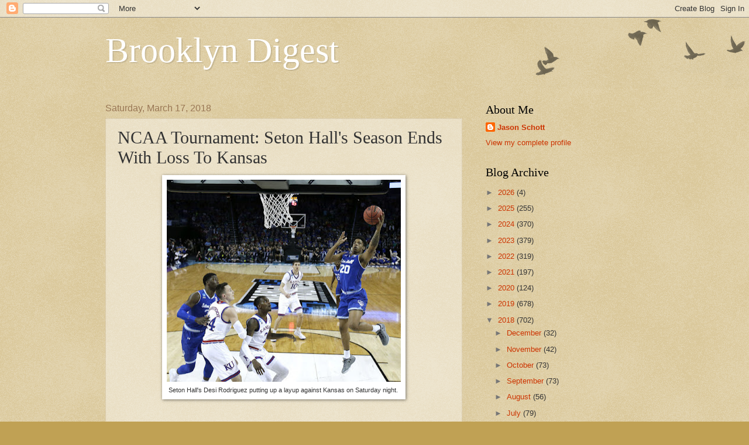

--- FILE ---
content_type: text/html; charset=UTF-8
request_url: http://www.brooklyndigest.org/2018/03/ncaa-tournament-seton-halls-season-ends.html
body_size: 18883
content:
<!DOCTYPE html>
<html class='v2' dir='ltr' lang='en'>
<head>
<link href='https://www.blogger.com/static/v1/widgets/335934321-css_bundle_v2.css' rel='stylesheet' type='text/css'/>
<meta content='width=1100' name='viewport'/>
<meta content='text/html; charset=UTF-8' http-equiv='Content-Type'/>
<meta content='blogger' name='generator'/>
<link href='http://www.brooklyndigest.org/favicon.ico' rel='icon' type='image/x-icon'/>
<link href='http://www.brooklyndigest.org/2018/03/ncaa-tournament-seton-halls-season-ends.html' rel='canonical'/>
<link rel="alternate" type="application/atom+xml" title="Brooklyn Digest - Atom" href="http://www.brooklyndigest.org/feeds/posts/default" />
<link rel="alternate" type="application/rss+xml" title="Brooklyn Digest - RSS" href="http://www.brooklyndigest.org/feeds/posts/default?alt=rss" />
<link rel="service.post" type="application/atom+xml" title="Brooklyn Digest - Atom" href="https://www.blogger.com/feeds/6284289787271291246/posts/default" />

<link rel="alternate" type="application/atom+xml" title="Brooklyn Digest - Atom" href="http://www.brooklyndigest.org/feeds/6864266681515937832/comments/default" />
<!--Can't find substitution for tag [blog.ieCssRetrofitLinks]-->
<link href='https://blogger.googleusercontent.com/img/b/R29vZ2xl/AVvXsEhqHHc2pfMGYA0inFqlmrQUxIq2SjplBcjKQ14n3mm5r78q5lZjSkSrAXOQunCa7xyHSgyD90FrZy5HWywOszCMpWlQkCcMP28U676yTytLtgn_Khu6LcbpEnqCRGE4vEFQNwq_VOZIpPM/s400/Seton+Hall+Kansas+3-17-18.jpg' rel='image_src'/>
<meta content='http://www.brooklyndigest.org/2018/03/ncaa-tournament-seton-halls-season-ends.html' property='og:url'/>
<meta content='NCAA Tournament: Seton Hall&#39;s Season Ends With Loss To Kansas' property='og:title'/>
<meta content='  Seton Hall&#39;s Desi Rodriguez putting up a layup against Kansas on Saturday night.      The Seton Hall Pirates lost to the Kansas Jayhawks, ...' property='og:description'/>
<meta content='https://blogger.googleusercontent.com/img/b/R29vZ2xl/AVvXsEhqHHc2pfMGYA0inFqlmrQUxIq2SjplBcjKQ14n3mm5r78q5lZjSkSrAXOQunCa7xyHSgyD90FrZy5HWywOszCMpWlQkCcMP28U676yTytLtgn_Khu6LcbpEnqCRGE4vEFQNwq_VOZIpPM/w1200-h630-p-k-no-nu/Seton+Hall+Kansas+3-17-18.jpg' property='og:image'/>
<title>Brooklyn Digest: NCAA Tournament: Seton Hall's Season Ends With Loss To Kansas</title>
<style id='page-skin-1' type='text/css'><!--
/*
-----------------------------------------------
Blogger Template Style
Name:     Watermark
Designer: Blogger
URL:      www.blogger.com
----------------------------------------------- */
/* Use this with templates/1ktemplate-*.html */
/* Content
----------------------------------------------- */
body {
font: normal normal 14px Arial, Tahoma, Helvetica, FreeSans, sans-serif;
color: #333333;
background: #c0a154 url(https://resources.blogblog.com/blogblog/data/1kt/watermark/body_background_birds.png) repeat scroll top left;
}
html body .content-outer {
min-width: 0;
max-width: 100%;
width: 100%;
}
.content-outer {
font-size: 92%;
}
a:link {
text-decoration:none;
color: #cc3300;
}
a:visited {
text-decoration:none;
color: #993322;
}
a:hover {
text-decoration:underline;
color: #ff3300;
}
.body-fauxcolumns .cap-top {
margin-top: 30px;
background: transparent url(https://resources.blogblog.com/blogblog/data/1kt/watermark/body_overlay_birds.png) no-repeat scroll top right;
height: 121px;
}
.content-inner {
padding: 0;
}
/* Header
----------------------------------------------- */
.header-inner .Header .titlewrapper,
.header-inner .Header .descriptionwrapper {
padding-left: 20px;
padding-right: 20px;
}
.Header h1 {
font: normal normal 60px Georgia, Utopia, 'Palatino Linotype', Palatino, serif;
color: #ffffff;
text-shadow: 2px 2px rgba(0, 0, 0, .1);
}
.Header h1 a {
color: #ffffff;
}
.Header .description {
font-size: 140%;
color: #997755;
}
/* Tabs
----------------------------------------------- */
.tabs-inner .section {
margin: 0 20px;
}
.tabs-inner .PageList, .tabs-inner .LinkList, .tabs-inner .Labels {
margin-left: -11px;
margin-right: -11px;
background-color: transparent;
border-top: 0 solid #ffffff;
border-bottom: 0 solid #ffffff;
-moz-box-shadow: 0 0 0 rgba(0, 0, 0, .3);
-webkit-box-shadow: 0 0 0 rgba(0, 0, 0, .3);
-goog-ms-box-shadow: 0 0 0 rgba(0, 0, 0, .3);
box-shadow: 0 0 0 rgba(0, 0, 0, .3);
}
.tabs-inner .PageList .widget-content,
.tabs-inner .LinkList .widget-content,
.tabs-inner .Labels .widget-content {
margin: -3px -11px;
background: transparent none  no-repeat scroll right;
}
.tabs-inner .widget ul {
padding: 2px 25px;
max-height: 34px;
background: transparent none no-repeat scroll left;
}
.tabs-inner .widget li {
border: none;
}
.tabs-inner .widget li a {
display: inline-block;
padding: .25em 1em;
font: normal normal 20px Georgia, Utopia, 'Palatino Linotype', Palatino, serif;
color: #cc3300;
border-right: 1px solid #c0a154;
}
.tabs-inner .widget li:first-child a {
border-left: 1px solid #c0a154;
}
.tabs-inner .widget li.selected a, .tabs-inner .widget li a:hover {
color: #000000;
}
/* Headings
----------------------------------------------- */
h2 {
font: normal normal 20px Georgia, Utopia, 'Palatino Linotype', Palatino, serif;
color: #000000;
margin: 0 0 .5em;
}
h2.date-header {
font: normal normal 16px Arial, Tahoma, Helvetica, FreeSans, sans-serif;
color: #997755;
}
/* Main
----------------------------------------------- */
.main-inner .column-center-inner,
.main-inner .column-left-inner,
.main-inner .column-right-inner {
padding: 0 5px;
}
.main-outer {
margin-top: 0;
background: transparent none no-repeat scroll top left;
}
.main-inner {
padding-top: 30px;
}
.main-cap-top {
position: relative;
}
.main-cap-top .cap-right {
position: absolute;
height: 0;
width: 100%;
bottom: 0;
background: transparent none repeat-x scroll bottom center;
}
.main-cap-top .cap-left {
position: absolute;
height: 245px;
width: 280px;
right: 0;
bottom: 0;
background: transparent none no-repeat scroll bottom left;
}
/* Posts
----------------------------------------------- */
.post-outer {
padding: 15px 20px;
margin: 0 0 25px;
background: transparent url(https://resources.blogblog.com/blogblog/data/1kt/watermark/post_background_birds.png) repeat scroll top left;
_background-image: none;
border: dotted 1px #ccbb99;
-moz-box-shadow: 0 0 0 rgba(0, 0, 0, .1);
-webkit-box-shadow: 0 0 0 rgba(0, 0, 0, .1);
-goog-ms-box-shadow: 0 0 0 rgba(0, 0, 0, .1);
box-shadow: 0 0 0 rgba(0, 0, 0, .1);
}
h3.post-title {
font: normal normal 30px Georgia, Utopia, 'Palatino Linotype', Palatino, serif;
margin: 0;
}
.comments h4 {
font: normal normal 30px Georgia, Utopia, 'Palatino Linotype', Palatino, serif;
margin: 1em 0 0;
}
.post-body {
font-size: 105%;
line-height: 1.5;
position: relative;
}
.post-header {
margin: 0 0 1em;
color: #997755;
}
.post-footer {
margin: 10px 0 0;
padding: 10px 0 0;
color: #997755;
border-top: dashed 1px #777777;
}
#blog-pager {
font-size: 140%
}
#comments .comment-author {
padding-top: 1.5em;
border-top: dashed 1px #777777;
background-position: 0 1.5em;
}
#comments .comment-author:first-child {
padding-top: 0;
border-top: none;
}
.avatar-image-container {
margin: .2em 0 0;
}
/* Comments
----------------------------------------------- */
.comments .comments-content .icon.blog-author {
background-repeat: no-repeat;
background-image: url([data-uri]);
}
.comments .comments-content .loadmore a {
border-top: 1px solid #777777;
border-bottom: 1px solid #777777;
}
.comments .continue {
border-top: 2px solid #777777;
}
/* Widgets
----------------------------------------------- */
.widget ul, .widget #ArchiveList ul.flat {
padding: 0;
list-style: none;
}
.widget ul li, .widget #ArchiveList ul.flat li {
padding: .35em 0;
text-indent: 0;
border-top: dashed 1px #777777;
}
.widget ul li:first-child, .widget #ArchiveList ul.flat li:first-child {
border-top: none;
}
.widget .post-body ul {
list-style: disc;
}
.widget .post-body ul li {
border: none;
}
.widget .zippy {
color: #777777;
}
.post-body img, .post-body .tr-caption-container, .Profile img, .Image img,
.BlogList .item-thumbnail img {
padding: 5px;
background: #fff;
-moz-box-shadow: 1px 1px 5px rgba(0, 0, 0, .5);
-webkit-box-shadow: 1px 1px 5px rgba(0, 0, 0, .5);
-goog-ms-box-shadow: 1px 1px 5px rgba(0, 0, 0, .5);
box-shadow: 1px 1px 5px rgba(0, 0, 0, .5);
}
.post-body img, .post-body .tr-caption-container {
padding: 8px;
}
.post-body .tr-caption-container {
color: #333333;
}
.post-body .tr-caption-container img {
padding: 0;
background: transparent;
border: none;
-moz-box-shadow: 0 0 0 rgba(0, 0, 0, .1);
-webkit-box-shadow: 0 0 0 rgba(0, 0, 0, .1);
-goog-ms-box-shadow: 0 0 0 rgba(0, 0, 0, .1);
box-shadow: 0 0 0 rgba(0, 0, 0, .1);
}
/* Footer
----------------------------------------------- */
.footer-outer {
color:#ccbb99;
background: #330000 url(https://resources.blogblog.com/blogblog/data/1kt/watermark/body_background_navigator.png) repeat scroll top left;
}
.footer-outer a {
color: #ff7755;
}
.footer-outer a:visited {
color: #dd5533;
}
.footer-outer a:hover {
color: #ff9977;
}
.footer-outer .widget h2 {
color: #eeddbb;
}
/* Mobile
----------------------------------------------- */
body.mobile  {
background-size: 100% auto;
}
.mobile .body-fauxcolumn-outer {
background: transparent none repeat scroll top left;
}
html .mobile .mobile-date-outer {
border-bottom: none;
background: transparent url(https://resources.blogblog.com/blogblog/data/1kt/watermark/post_background_birds.png) repeat scroll top left;
_background-image: none;
margin-bottom: 10px;
}
.mobile .main-inner .date-outer {
padding: 0;
}
.mobile .main-inner .date-header {
margin: 10px;
}
.mobile .main-cap-top {
z-index: -1;
}
.mobile .content-outer {
font-size: 100%;
}
.mobile .post-outer {
padding: 10px;
}
.mobile .main-cap-top .cap-left {
background: transparent none no-repeat scroll bottom left;
}
.mobile .body-fauxcolumns .cap-top {
margin: 0;
}
.mobile-link-button {
background: transparent url(https://resources.blogblog.com/blogblog/data/1kt/watermark/post_background_birds.png) repeat scroll top left;
}
.mobile-link-button a:link, .mobile-link-button a:visited {
color: #cc3300;
}
.mobile-index-date .date-header {
color: #997755;
}
.mobile-index-contents {
color: #333333;
}
.mobile .tabs-inner .section {
margin: 0;
}
.mobile .tabs-inner .PageList {
margin-left: 0;
margin-right: 0;
}
.mobile .tabs-inner .PageList .widget-content {
margin: 0;
color: #000000;
background: transparent url(https://resources.blogblog.com/blogblog/data/1kt/watermark/post_background_birds.png) repeat scroll top left;
}
.mobile .tabs-inner .PageList .widget-content .pagelist-arrow {
border-left: 1px solid #c0a154;
}

--></style>
<style id='template-skin-1' type='text/css'><!--
body {
min-width: 960px;
}
.content-outer, .content-fauxcolumn-outer, .region-inner {
min-width: 960px;
max-width: 960px;
_width: 960px;
}
.main-inner .columns {
padding-left: 0px;
padding-right: 310px;
}
.main-inner .fauxcolumn-center-outer {
left: 0px;
right: 310px;
/* IE6 does not respect left and right together */
_width: expression(this.parentNode.offsetWidth -
parseInt("0px") -
parseInt("310px") + 'px');
}
.main-inner .fauxcolumn-left-outer {
width: 0px;
}
.main-inner .fauxcolumn-right-outer {
width: 310px;
}
.main-inner .column-left-outer {
width: 0px;
right: 100%;
margin-left: -0px;
}
.main-inner .column-right-outer {
width: 310px;
margin-right: -310px;
}
#layout {
min-width: 0;
}
#layout .content-outer {
min-width: 0;
width: 800px;
}
#layout .region-inner {
min-width: 0;
width: auto;
}
body#layout div.add_widget {
padding: 8px;
}
body#layout div.add_widget a {
margin-left: 32px;
}
--></style>
<link href='https://www.blogger.com/dyn-css/authorization.css?targetBlogID=6284289787271291246&amp;zx=1d078221-8464-469d-a145-dbb9df34de9d' media='none' onload='if(media!=&#39;all&#39;)media=&#39;all&#39;' rel='stylesheet'/><noscript><link href='https://www.blogger.com/dyn-css/authorization.css?targetBlogID=6284289787271291246&amp;zx=1d078221-8464-469d-a145-dbb9df34de9d' rel='stylesheet'/></noscript>
<meta name='google-adsense-platform-account' content='ca-host-pub-1556223355139109'/>
<meta name='google-adsense-platform-domain' content='blogspot.com'/>

</head>
<body class='loading variant-birds'>
<div class='navbar section' id='navbar' name='Navbar'><div class='widget Navbar' data-version='1' id='Navbar1'><script type="text/javascript">
    function setAttributeOnload(object, attribute, val) {
      if(window.addEventListener) {
        window.addEventListener('load',
          function(){ object[attribute] = val; }, false);
      } else {
        window.attachEvent('onload', function(){ object[attribute] = val; });
      }
    }
  </script>
<div id="navbar-iframe-container"></div>
<script type="text/javascript" src="https://apis.google.com/js/platform.js"></script>
<script type="text/javascript">
      gapi.load("gapi.iframes:gapi.iframes.style.bubble", function() {
        if (gapi.iframes && gapi.iframes.getContext) {
          gapi.iframes.getContext().openChild({
              url: 'https://www.blogger.com/navbar/6284289787271291246?po\x3d6864266681515937832\x26origin\x3dhttp://www.brooklyndigest.org',
              where: document.getElementById("navbar-iframe-container"),
              id: "navbar-iframe"
          });
        }
      });
    </script><script type="text/javascript">
(function() {
var script = document.createElement('script');
script.type = 'text/javascript';
script.src = '//pagead2.googlesyndication.com/pagead/js/google_top_exp.js';
var head = document.getElementsByTagName('head')[0];
if (head) {
head.appendChild(script);
}})();
</script>
</div></div>
<div class='body-fauxcolumns'>
<div class='fauxcolumn-outer body-fauxcolumn-outer'>
<div class='cap-top'>
<div class='cap-left'></div>
<div class='cap-right'></div>
</div>
<div class='fauxborder-left'>
<div class='fauxborder-right'></div>
<div class='fauxcolumn-inner'>
</div>
</div>
<div class='cap-bottom'>
<div class='cap-left'></div>
<div class='cap-right'></div>
</div>
</div>
</div>
<div class='content'>
<div class='content-fauxcolumns'>
<div class='fauxcolumn-outer content-fauxcolumn-outer'>
<div class='cap-top'>
<div class='cap-left'></div>
<div class='cap-right'></div>
</div>
<div class='fauxborder-left'>
<div class='fauxborder-right'></div>
<div class='fauxcolumn-inner'>
</div>
</div>
<div class='cap-bottom'>
<div class='cap-left'></div>
<div class='cap-right'></div>
</div>
</div>
</div>
<div class='content-outer'>
<div class='content-cap-top cap-top'>
<div class='cap-left'></div>
<div class='cap-right'></div>
</div>
<div class='fauxborder-left content-fauxborder-left'>
<div class='fauxborder-right content-fauxborder-right'></div>
<div class='content-inner'>
<header>
<div class='header-outer'>
<div class='header-cap-top cap-top'>
<div class='cap-left'></div>
<div class='cap-right'></div>
</div>
<div class='fauxborder-left header-fauxborder-left'>
<div class='fauxborder-right header-fauxborder-right'></div>
<div class='region-inner header-inner'>
<div class='header section' id='header' name='Header'><div class='widget Header' data-version='1' id='Header1'>
<div id='header-inner'>
<div class='titlewrapper'>
<h1 class='title'>
<a href='http://www.brooklyndigest.org/'>
Brooklyn Digest
</a>
</h1>
</div>
<div class='descriptionwrapper'>
<p class='description'><span>
</span></p>
</div>
</div>
</div></div>
</div>
</div>
<div class='header-cap-bottom cap-bottom'>
<div class='cap-left'></div>
<div class='cap-right'></div>
</div>
</div>
</header>
<div class='tabs-outer'>
<div class='tabs-cap-top cap-top'>
<div class='cap-left'></div>
<div class='cap-right'></div>
</div>
<div class='fauxborder-left tabs-fauxborder-left'>
<div class='fauxborder-right tabs-fauxborder-right'></div>
<div class='region-inner tabs-inner'>
<div class='tabs no-items section' id='crosscol' name='Cross-Column'></div>
<div class='tabs no-items section' id='crosscol-overflow' name='Cross-Column 2'></div>
</div>
</div>
<div class='tabs-cap-bottom cap-bottom'>
<div class='cap-left'></div>
<div class='cap-right'></div>
</div>
</div>
<div class='main-outer'>
<div class='main-cap-top cap-top'>
<div class='cap-left'></div>
<div class='cap-right'></div>
</div>
<div class='fauxborder-left main-fauxborder-left'>
<div class='fauxborder-right main-fauxborder-right'></div>
<div class='region-inner main-inner'>
<div class='columns fauxcolumns'>
<div class='fauxcolumn-outer fauxcolumn-center-outer'>
<div class='cap-top'>
<div class='cap-left'></div>
<div class='cap-right'></div>
</div>
<div class='fauxborder-left'>
<div class='fauxborder-right'></div>
<div class='fauxcolumn-inner'>
</div>
</div>
<div class='cap-bottom'>
<div class='cap-left'></div>
<div class='cap-right'></div>
</div>
</div>
<div class='fauxcolumn-outer fauxcolumn-left-outer'>
<div class='cap-top'>
<div class='cap-left'></div>
<div class='cap-right'></div>
</div>
<div class='fauxborder-left'>
<div class='fauxborder-right'></div>
<div class='fauxcolumn-inner'>
</div>
</div>
<div class='cap-bottom'>
<div class='cap-left'></div>
<div class='cap-right'></div>
</div>
</div>
<div class='fauxcolumn-outer fauxcolumn-right-outer'>
<div class='cap-top'>
<div class='cap-left'></div>
<div class='cap-right'></div>
</div>
<div class='fauxborder-left'>
<div class='fauxborder-right'></div>
<div class='fauxcolumn-inner'>
</div>
</div>
<div class='cap-bottom'>
<div class='cap-left'></div>
<div class='cap-right'></div>
</div>
</div>
<!-- corrects IE6 width calculation -->
<div class='columns-inner'>
<div class='column-center-outer'>
<div class='column-center-inner'>
<div class='main section' id='main' name='Main'><div class='widget Blog' data-version='1' id='Blog1'>
<div class='blog-posts hfeed'>

          <div class="date-outer">
        
<h2 class='date-header'><span>Saturday, March 17, 2018</span></h2>

          <div class="date-posts">
        
<div class='post-outer'>
<div class='post hentry uncustomized-post-template' itemprop='blogPost' itemscope='itemscope' itemtype='http://schema.org/BlogPosting'>
<meta content='https://blogger.googleusercontent.com/img/b/R29vZ2xl/AVvXsEhqHHc2pfMGYA0inFqlmrQUxIq2SjplBcjKQ14n3mm5r78q5lZjSkSrAXOQunCa7xyHSgyD90FrZy5HWywOszCMpWlQkCcMP28U676yTytLtgn_Khu6LcbpEnqCRGE4vEFQNwq_VOZIpPM/s400/Seton+Hall+Kansas+3-17-18.jpg' itemprop='image_url'/>
<meta content='6284289787271291246' itemprop='blogId'/>
<meta content='6864266681515937832' itemprop='postId'/>
<a name='6864266681515937832'></a>
<h3 class='post-title entry-title' itemprop='name'>
NCAA Tournament: Seton Hall's Season Ends With Loss To Kansas
</h3>
<div class='post-header'>
<div class='post-header-line-1'></div>
</div>
<div class='post-body entry-content' id='post-body-6864266681515937832' itemprop='description articleBody'>
<table align="center" cellpadding="0" cellspacing="0" class="tr-caption-container" style="margin-left: auto; margin-right: auto; text-align: center;"><tbody>
<tr><td style="text-align: center;"><a href="https://blogger.googleusercontent.com/img/b/R29vZ2xl/AVvXsEhqHHc2pfMGYA0inFqlmrQUxIq2SjplBcjKQ14n3mm5r78q5lZjSkSrAXOQunCa7xyHSgyD90FrZy5HWywOszCMpWlQkCcMP28U676yTytLtgn_Khu6LcbpEnqCRGE4vEFQNwq_VOZIpPM/s1600/Seton+Hall+Kansas+3-17-18.jpg" imageanchor="1" style="margin-left: auto; margin-right: auto;"><img border="0" data-original-height="1038" data-original-width="1200" height="345" src="https://blogger.googleusercontent.com/img/b/R29vZ2xl/AVvXsEhqHHc2pfMGYA0inFqlmrQUxIq2SjplBcjKQ14n3mm5r78q5lZjSkSrAXOQunCa7xyHSgyD90FrZy5HWywOszCMpWlQkCcMP28U676yTytLtgn_Khu6LcbpEnqCRGE4vEFQNwq_VOZIpPM/s400/Seton+Hall+Kansas+3-17-18.jpg" width="400" /></a></td></tr>
<tr><td class="tr-caption" style="text-align: center;">Seton Hall's Desi Rodriguez putting up a layup against Kansas on Saturday night.&nbsp;</td></tr>
</tbody></table>
<br />
<span style="font-family: &quot;courier new&quot; , &quot;courier&quot; , monospace;"><br /></span>
<span style="font-family: &quot;courier new&quot; , &quot;courier&quot; , monospace;">The Seton Hall Pirates lost to the Kansas Jayhawks, the top seed in the Midwest Region, 83-79, in the second round of the NCAA Tournament on Saturday night in Wichita.</span><br />
<span style="font-family: &quot;courier new&quot; , &quot;courier&quot; , monospace;"><br /></span>
<span style="font-family: &quot;courier new&quot; , &quot;courier&quot; , monospace;">Seton Hall's vaunted class of seniors gave their all in their last game as Pirates.</span><br />
<span style="font-family: &quot;courier new&quot; , &quot;courier&quot; , monospace;"><br /></span>
<span style="font-family: &quot;courier new&quot; , &quot;courier&quot; , monospace;">Khadeen Carrington led the way with 28 points on a superb 9-13 from the field, including 5-8 from behind the arc, with two assists and a block.</span><br />
<span style="font-family: &quot;courier new&quot; , &quot;courier&quot; , monospace;"></span><br />
<a name="more"></a><br />
<span style="font-family: &quot;courier new&quot; , &quot;courier&quot; , monospace;"><br /></span>
<span style="font-family: &quot;courier new&quot; , &quot;courier&quot; , monospace;">Angel Delgado had a monster game with 24 points (10-17 FG) and 23 rebounds, including nine on the offensive end. He also had five assists and a block, but committed four turnovers as well.</span><br />
<span style="font-family: &quot;courier new&quot; , &quot;courier&quot; , monospace;">Desi Rodriguez and Ismael Sanogo got the start in this one, after coming off the bench on Thursday against NC State.</span><br />
<span style="font-family: &quot;courier new&quot; , &quot;courier&quot; , monospace;">Rodriguez had six points (2-10 FG, 1-4 three-pointers), with three rebounds and a steal in 35 minutes. His season was never the same since he suffered a leg injury after slipping on the court at Providence on February 21 in a game that later was called off due to poor floor conditions.</span><br />
<span style="font-family: &quot;courier new&quot; , &quot;courier&quot; , monospace;">Sanogo also missed time toward the end of the season due to injury, and he had no points in this one, shooting 0-3, but he did contribute with five rebounds, including three on the offensive end, and racked up an assist, a block, and a steal, while fouling out in 23 minutes of action.</span><br />
<span style="font-family: &quot;courier new&quot; , &quot;courier&quot; , monospace;">Myles Powell, the sophomore guard, poured in 14 points (5-15 FG, 4-10 threes), with two rebounds and a steal.</span><br />
<span style="font-family: &quot;courier new&quot; , &quot;courier&quot; , monospace;">The game began with a 15-6 run by Kansas, but Seton Hall battled back and trailed by just five, at 31-26, at halftime.</span><br />
<span style="font-family: &quot;courier new&quot; , &quot;courier&quot; , monospace;">Kansas came out firing in the second half, as a Sviatoslav Mykhailiuk jumper gave them a 40-30 edge in the first few minutes.</span><br />
<span style="font-family: &quot;courier new&quot; , &quot;courier&quot; , monospace;">The Jayhawks built that lead to 13, at 52-39, on a Lagerald Vick three-pointer at the 12:21 mark.</span><br />
<span style="font-family: &quot;courier new&quot; , &quot;courier&quot; , monospace;">Seton Hall battled back, and a Myles Powell three pulled them back within four points, 66-62, with 3:27 remaining.</span><br />
<span style="font-family: &quot;courier new&quot; , &quot;courier&quot; , monospace;">Mykhailiuk made a three with 1:20 left that made it an eight-point game, 71-63, with just 1:20 left.</span><br />
<span style="font-family: &quot;courier new&quot; , &quot;courier&quot; , monospace;">The Hall had one last gasp, as Carrington scored ten in a row to make it a one-possession game, 79-76, with 13 seconds left.</span><br />
<span style="font-family: &quot;courier new&quot; , &quot;courier&quot; , monospace;">Malik Newman of Kansas answered as he drained six free throws in the final 36 seconds to help Kansas seal the win.</span><br />
<span style="font-family: &quot;courier new&quot; , &quot;courier&quot; , monospace;">Newman led Kansas with 28 points on 8-14 from the field, 4-8 on three-pointers, 8-8 from the free throw line, three rebounds, two assists, and a steal.</span><br />
<strong><span style="font-family: &quot;courier new&quot; , &quot;courier&quot; , monospace;">Seton Hall Postgame Press Conference With Head Coach Kevin Willard, Angel Delgado, Khadeen Carrington, Desi Rodriguez, and Udoka Azubuike</span></strong><br />
<span style="font-family: &quot;courier new&quot; , &quot;courier&quot; , monospace;">COACH WILLARD: I thought it was an extremely well-played game by both teams. I felt the kids really left everything out on the floor for both teams. Proud of the way my guys kept fighting back. Just gotta give Kansas a lot of credit. They hit a lot of big shots late and earned a hard-fought win.</span><br />
<span style="font-family: &quot;courier new&quot; , &quot;courier&quot; , monospace;">Q. This question is for Angel. Angel, how were you able to dominate the front court in this game, and what can you say about the way your teammates performed and left their mark here?<br /> ANGEL DELGADO: I think we played kind of the best game what we ever played. The guys leave everything on the floor and I'm really proud of my teammates and I would not change these guys for anybody in the country.</span><br />
<span style="font-family: &quot;courier new&quot; , &quot;courier&quot; , monospace;">Q. Guys, what are your emotions like when you had such a memorable four years and you play the No. 1 seed in their basically in their backyard. It's basically a road game and you come up four points short and it's over. What's kind of the feelings like right now?<br /> KHADEEN CARRINGTON: It's tough, because you know you left everything out on the floor. You gotta give credit to Kansas. They're a great team, well coached. But can't win them all, so --</span><br />
<span style="font-family: &quot;courier new&quot; , &quot;courier&quot; , monospace;">ISMAEL SANOGO: It's not the happiest moment. I felt like my guys from the starting five to everybody on the bench gave their all. Couldn't ask for more than that. I'm sad, but I'm also happy that I got the chance to play with some of the best players in the country and to be coached by the best coach in the country.</span><br />
<span style="font-family: &quot;courier new&quot; , &quot;courier&quot; , monospace;">DESI RODRIGUEZ: Yeah, like they said, we're in a tough situation right now because of the loss, but playing with these guys for four years probably was the best four years of my life. These became my family and my brothers for life, and playing for Coach Willard, you know, I think both teams gave it our all today. Today I didn't play my best, but things happen, and I had that sucky game today. So just gotta move on and just -- just like I said, just move on.</span><br />
<span style="font-family: &quot;courier new&quot; , &quot;courier&quot; , monospace;">ANGEL DELGADO: It really sucks, basically. It really sucks to leave like this right now because we got so much expectation. We want to win everything and we want to be the best team in the tournament, but it's one winner and one loser and we're the losing team right now. So I'm just proud of my team, just proud of my coach. He's not only my coach. He's like my dad. So it's kind of hard right now, but I just love my guys.</span><br />
<span style="font-family: &quot;courier new&quot; , &quot;courier&quot; , monospace;">Q. For all four of you, what legacy did you leave at Seton Hall?<br /> KHADEEN CARRINGTON: I think we left -- I think who watched us play could say that we were tough-nosed, gritty kids. We didn't take anything from anybody, and we played hard. And that's what we tried to do from the time we stepped on campus. We tried to play for ourselves, for our coaches and for our families and for the name on the front of our jerseys.</span><br />
<span style="font-family: &quot;courier new&quot; , &quot;courier&quot; , monospace;">ISMAEL SANOGO: We left the the legacy of us being a family. We won together, we lost together. We did everything together. And like Khadeen said, if you watched us play, we left everything out on the floor at every single game, and that tradition is going to carry on for the rest of Seton Hall legacy.</span><br />
<span style="font-family: &quot;courier new&quot; , &quot;courier&quot; , monospace;">DESI RODRIGUEZ: Yeah. Early in our careers we faced adversity. We overcame it powerful, and every one of these guys grew as people on the court and off the court. We came from boys to men, and Coach did a great job of doing that and developing each one of us, making each other better people, you know, just not for basketball, off the court and later in life. And I want to say thank you to him. He did an unbelievable job with me. A lot of people gave up on me, but Coach didn't. When times got hard, he stuck by my side. When I went through depression time, I was able to talk to him. He was able to help me a lot. So I just want to thank him for this past four years and just being a father figure to me and these guys right here, we will never lose touch. We will be brothers for life, talk every day, same relationship. Just after this, basketball -- this is just not basketball. This is off the court things, too. We're just going to stick together, and I wish these guys luck in the future.</span><br />
<span style="font-family: &quot;courier new&quot; , &quot;courier&quot; , monospace;">ANGEL DELGADO: Yeah, like these guys said, we left everything on the floor. These four years probably is the best four years of my life right now, and I'm really proud of this. This is the best decision I ever made in my life to come to Seton Hall and be part of this and these great coaches. These four years that we've been here, we won, we lost, hard times, good times, but everybody faced the bad times, too, and we're facing it right now. But everything good. And I love my guys, I love my coaches and ready to make the big step.</span><br />
<span style="font-family: &quot;courier new&quot; , &quot;courier&quot; , monospace;">Q. Angel, how much from your perspective did the 22 minutes played by Udoka figure in Kansas's outcome on this?<br /> ANGEL DELGADO: You gotta give him credit. He's a big guy, big, big guy, trust me. But at the same time they kind of slowed with him, too. And we just run the right play at the right time. But you just gotta give him credit. He's an unbelievable player. He did a great job with his bad knee. You just gotta give credit to great players. But he's a great, competitive guy, and we just both competitive guys, so we just fight the whole game.</span><br />
<span style="font-family: &quot;courier new&quot; , &quot;courier&quot; , monospace;">MODERATOR: At this time we'll take questions for the head coach.</span><br />
<span style="font-family: &quot;courier new&quot; , &quot;courier&quot; , monospace;">Q. Kevin, it kind of felt like this performance was kind of typical of what they gave you guys for four years, you know. Maybe it didn't always end well, but just never got knocked down. They never kind of gave up. What did you just think overall of just how your guys battled in obviously a really, really tough spot?<br /> COACH WILLARD: It's why I love those guys. They're such special young men who have battled, who have sacrificed, who have grown. I think the hardest thing is, you know, they show up as freshmen and they think they know everything and then all of a sudden you watch them grow into men. And those four young men who just walked off this stage are terrific, unbelievable young men who have represented us, myself with the highest character. And this game was exactly how their career is. Not pretty at all times, but absolutely unbelievable grit, unbelievable effort. And they never, ever walked off the floor without giving it their all, and I think that's something that not a whole lot of kids can say for their career.</span><br />
<span style="font-family: &quot;courier new&quot; , &quot;courier&quot; , monospace;">Q. Kevin, can you put into words what those four guys that were sitting to your left, what they meant to you, what they meant to the Seton Hall program?<br /> COACH WILLARD: Not right now I can't because I'll get emotional. You know, it's going to take me a couple of days, just because they're like my kids. They really are. That's all I got on that one. Have Zach ask me that question because I always feel better if I can give him a zinger a little bit, make me in a better mood.</span><br />
<span style="font-family: &quot;courier new&quot; , &quot;courier&quot; , monospace;">Q. On Angel's performance tonight was one of only five 20-20 performances in modern NCAA Tournament history. What can you say about what he did and the -- how he was able to do it in this environment?<br /> COACH WILLARD: Yeah, you know, I tell you what, I should have went to him more with Azubuike in the game. I kind of went away from him because I didn't want to wear him out a little bit just because of Azubuike's size. I mean, but someone's going to be really happy with him next year, because he's been doing that his whole career. His offensive rebounding just kept us alive throughout the whole game. His motor is second to none, and you know, 38 minutes against -- 22 against Azubuike, having to guard Devonte' Graham's pick and rolls, that's an unbelievable effort by our big guy. And like I said, someone in the NBA is going to be really happy next year that he's on their roster.</span><br />
<span style="font-family: &quot;courier new&quot; , &quot;courier&quot; , monospace;">Q. As a followup to that, what would you say to an NBA scout or GM about who watched this game tonight about him and what he can do?<br /> COACH WILLARD: I don't have to say anything about anything. I think they all say the same thing to me. They love his motor. They love his competitiveness. You know, you put him on the roster and you're going to win a lot of games. You know, he's a coach's dream, because he shows up every day. He practices hard. He works hard. He's a great teammate. And then when the ball is tipped, he's going to get you 9, 10 offensive rebounds. He's going to get you some put backs. He's going to get you extra possessions. And he's gotten really good defensively, where he can guard for us if we had somebody else. So I think he's just one of those guys that wins you games. And I think at the next level that's a premium. You know, he might not be -- he's not going to shoot the ball 30 times next year, but he's going to get the guy that does shoot 30 times four or five open looks. And that's something that's a premium.</span><br />
<span style="font-family: &quot;courier new&quot; , &quot;courier&quot; , monospace;">Q. You play a game like this, you know, it's basically a road game. You're an 8 seed, and when you show what you did show, is there any part of you that's just kicking yourself saying if we would have won a few more games during this season, we're a five or a six?<br /> COACH WILLARD: There you go, Zach. Thatta boy, thatta boy. Yes. I mean, I think that's -- that's the lesson that I was trying to get through, when we were having a little tough stretch in late January was understanding that a couple -- I think there's only really two losses that we had were going to hurt our seeding. And there's a huge difference of being a 7 and then being an 8, you know, because you are playing a road game when you're on the 8-9 line. I think I watched Rhode Island versus Duke for a little bit, and I think that was in Pittsburgh, and I don't know how many Duke graduates are in Pittsburgh, but that's more of a neutral site game. I mean, this was a great environment. The Kansas fans are engaged. They're smart; they're passionate. You can understand why it's such a great program.</span><br />
<span style="font-family: &quot;courier new&quot; , &quot;courier&quot; , monospace;">And Bill's as good of coach as I've ever gone up against. He's just one of the best. So moving forward, yes, I think what my young guys and the guys sitting out have to understand is that some of those games in January and February, those are -- some of those games are the most important ones. Obviously you have to beat the Texas Techs. You have to beat some of the good teams. But a 6 seed, 5 seed instead of an 8 seed is a huge difference.</span><br />
<span style="font-family: &quot;courier new&quot; , &quot;courier&quot; , monospace;">Q. This team clearly had the ability to be that. Right?<br /> COACH WILLARD: Yeah. And I think that's, you know, I think that's something that I've learned as a coach is when you coach four seniors that all have aspirations of playing and moving on, I talked to a lot of people this year about it's hard sometimes to manage all those expectations, and I think as the season went on, managing them sometimes got in the way of us playing. And you know, it's a lesson learned moving forward, and I think the next time we're in this situation we'll make sure that we don't make those mistakes.</span><br />
<span style="font-family: &quot;courier new&quot; , &quot;courier&quot; , monospace;">Q. Coach, you brought a team here with four seniors to lead your team but how do you build off of this, your first tournament win in quite some time? How do you build towards next year?<br /> COACH WILLARD: Yeah. I love the momentum that we've created. Again, I think we've only gone to 12 -- 12 NCAA tournaments in Seton Hall's history, and we've got three in a row, which we take a lot of pride in. I think the biggest thing that everyone talks about these guys' legacy, the legacy that I know they'll leave is the fact that the three guys I have sitting out, the young freshman that we had playing, the three or four guys we have coming in next year all understand what they need to do on an everyday basis to take the next step. And people talk about on the floor, but really, these guys showed up every day. They worked hard every day. And if you ask them if they were still up here, they would say -- and they wouldn't know it right now, but when they come back next year to watch us play, they're going to know by the way Q (Quincy), Taurean and Ro (Romero), all these freshmen work on an everyday basis, and that's going to be their greatest legacy is the fact that the consistency that they work with, the consistency that they played on the floor, the consistency that we've won for the last I would even say four years, their freshman year, has given Seton Hall a very, very bright future. And not a lot of kids understand that at this time. They won't understand it until they come back next year for a home game. And they'll be really excited about their legacy because they'll watch it on the court. That's a long answer for that question. I apologize.</span>
<div style='clear: both;'></div>
</div>
<div class='post-footer'>
<div class='post-footer-line post-footer-line-1'>
<span class='post-author vcard'>
Posted by
<span class='fn' itemprop='author' itemscope='itemscope' itemtype='http://schema.org/Person'>
<meta content='https://www.blogger.com/profile/11179389315079382362' itemprop='url'/>
<a class='g-profile' href='https://www.blogger.com/profile/11179389315079382362' rel='author' title='author profile'>
<span itemprop='name'>Jason Schott</span>
</a>
</span>
</span>
<span class='post-timestamp'>
at
<meta content='http://www.brooklyndigest.org/2018/03/ncaa-tournament-seton-halls-season-ends.html' itemprop='url'/>
<a class='timestamp-link' href='http://www.brooklyndigest.org/2018/03/ncaa-tournament-seton-halls-season-ends.html' rel='bookmark' title='permanent link'><abbr class='published' itemprop='datePublished' title='2018-03-17T21:19:00-07:00'>9:19&#8239;PM</abbr></a>
</span>
<span class='post-comment-link'>
</span>
<span class='post-icons'>
<span class='item-control blog-admin pid-2067978004'>
<a href='https://www.blogger.com/post-edit.g?blogID=6284289787271291246&postID=6864266681515937832&from=pencil' title='Edit Post'>
<img alt='' class='icon-action' height='18' src='https://resources.blogblog.com/img/icon18_edit_allbkg.gif' width='18'/>
</a>
</span>
</span>
<div class='post-share-buttons goog-inline-block'>
<a class='goog-inline-block share-button sb-email' href='https://www.blogger.com/share-post.g?blogID=6284289787271291246&postID=6864266681515937832&target=email' target='_blank' title='Email This'><span class='share-button-link-text'>Email This</span></a><a class='goog-inline-block share-button sb-blog' href='https://www.blogger.com/share-post.g?blogID=6284289787271291246&postID=6864266681515937832&target=blog' onclick='window.open(this.href, "_blank", "height=270,width=475"); return false;' target='_blank' title='BlogThis!'><span class='share-button-link-text'>BlogThis!</span></a><a class='goog-inline-block share-button sb-twitter' href='https://www.blogger.com/share-post.g?blogID=6284289787271291246&postID=6864266681515937832&target=twitter' target='_blank' title='Share to X'><span class='share-button-link-text'>Share to X</span></a><a class='goog-inline-block share-button sb-facebook' href='https://www.blogger.com/share-post.g?blogID=6284289787271291246&postID=6864266681515937832&target=facebook' onclick='window.open(this.href, "_blank", "height=430,width=640"); return false;' target='_blank' title='Share to Facebook'><span class='share-button-link-text'>Share to Facebook</span></a><a class='goog-inline-block share-button sb-pinterest' href='https://www.blogger.com/share-post.g?blogID=6284289787271291246&postID=6864266681515937832&target=pinterest' target='_blank' title='Share to Pinterest'><span class='share-button-link-text'>Share to Pinterest</span></a>
</div>
</div>
<div class='post-footer-line post-footer-line-2'>
<span class='post-labels'>
</span>
</div>
<div class='post-footer-line post-footer-line-3'>
<span class='post-location'>
</span>
</div>
</div>
</div>
<div class='comments' id='comments'>
<a name='comments'></a>
<h4>No comments:</h4>
<div id='Blog1_comments-block-wrapper'>
<dl class='avatar-comment-indent' id='comments-block'>
</dl>
</div>
<p class='comment-footer'>
<div class='comment-form'>
<a name='comment-form'></a>
<h4 id='comment-post-message'>Post a Comment</h4>
<p>
</p>
<a href='https://www.blogger.com/comment/frame/6284289787271291246?po=6864266681515937832&hl=en&saa=85391&origin=http://www.brooklyndigest.org' id='comment-editor-src'></a>
<iframe allowtransparency='true' class='blogger-iframe-colorize blogger-comment-from-post' frameborder='0' height='410px' id='comment-editor' name='comment-editor' src='' width='100%'></iframe>
<script src='https://www.blogger.com/static/v1/jsbin/2830521187-comment_from_post_iframe.js' type='text/javascript'></script>
<script type='text/javascript'>
      BLOG_CMT_createIframe('https://www.blogger.com/rpc_relay.html');
    </script>
</div>
</p>
</div>
</div>

        </div></div>
      
</div>
<div class='blog-pager' id='blog-pager'>
<span id='blog-pager-newer-link'>
<a class='blog-pager-newer-link' href='http://www.brooklyndigest.org/2018/03/red-bulls-lose-to-real-salt-lake.html' id='Blog1_blog-pager-newer-link' title='Newer Post'>Newer Post</a>
</span>
<span id='blog-pager-older-link'>
<a class='blog-pager-older-link' href='http://www.brooklyndigest.org/2018/03/nycfc-stays-unbeaten-with-shutout-of.html' id='Blog1_blog-pager-older-link' title='Older Post'>Older Post</a>
</span>
<a class='home-link' href='http://www.brooklyndigest.org/'>Home</a>
</div>
<div class='clear'></div>
<div class='post-feeds'>
<div class='feed-links'>
Subscribe to:
<a class='feed-link' href='http://www.brooklyndigest.org/feeds/6864266681515937832/comments/default' target='_blank' type='application/atom+xml'>Post Comments (Atom)</a>
</div>
</div>
</div></div>
</div>
</div>
<div class='column-left-outer'>
<div class='column-left-inner'>
<aside>
</aside>
</div>
</div>
<div class='column-right-outer'>
<div class='column-right-inner'>
<aside>
<div class='sidebar section' id='sidebar-right-1'><div class='widget Profile' data-version='1' id='Profile1'>
<h2>About Me</h2>
<div class='widget-content'>
<dl class='profile-datablock'>
<dt class='profile-data'>
<a class='profile-name-link g-profile' href='https://www.blogger.com/profile/11179389315079382362' rel='author' style='background-image: url(//www.blogger.com/img/logo-16.png);'>
Jason Schott
</a>
</dt>
</dl>
<a class='profile-link' href='https://www.blogger.com/profile/11179389315079382362' rel='author'>View my complete profile</a>
<div class='clear'></div>
</div>
</div><div class='widget BlogArchive' data-version='1' id='BlogArchive1'>
<h2>Blog Archive</h2>
<div class='widget-content'>
<div id='ArchiveList'>
<div id='BlogArchive1_ArchiveList'>
<ul class='hierarchy'>
<li class='archivedate collapsed'>
<a class='toggle' href='javascript:void(0)'>
<span class='zippy'>

        &#9658;&#160;
      
</span>
</a>
<a class='post-count-link' href='http://www.brooklyndigest.org/2026/'>
2026
</a>
<span class='post-count' dir='ltr'>(4)</span>
<ul class='hierarchy'>
<li class='archivedate collapsed'>
<a class='toggle' href='javascript:void(0)'>
<span class='zippy'>

        &#9658;&#160;
      
</span>
</a>
<a class='post-count-link' href='http://www.brooklyndigest.org/2026/01/'>
January
</a>
<span class='post-count' dir='ltr'>(4)</span>
</li>
</ul>
</li>
</ul>
<ul class='hierarchy'>
<li class='archivedate collapsed'>
<a class='toggle' href='javascript:void(0)'>
<span class='zippy'>

        &#9658;&#160;
      
</span>
</a>
<a class='post-count-link' href='http://www.brooklyndigest.org/2025/'>
2025
</a>
<span class='post-count' dir='ltr'>(255)</span>
<ul class='hierarchy'>
<li class='archivedate collapsed'>
<a class='toggle' href='javascript:void(0)'>
<span class='zippy'>

        &#9658;&#160;
      
</span>
</a>
<a class='post-count-link' href='http://www.brooklyndigest.org/2025/12/'>
December
</a>
<span class='post-count' dir='ltr'>(13)</span>
</li>
</ul>
<ul class='hierarchy'>
<li class='archivedate collapsed'>
<a class='toggle' href='javascript:void(0)'>
<span class='zippy'>

        &#9658;&#160;
      
</span>
</a>
<a class='post-count-link' href='http://www.brooklyndigest.org/2025/11/'>
November
</a>
<span class='post-count' dir='ltr'>(22)</span>
</li>
</ul>
<ul class='hierarchy'>
<li class='archivedate collapsed'>
<a class='toggle' href='javascript:void(0)'>
<span class='zippy'>

        &#9658;&#160;
      
</span>
</a>
<a class='post-count-link' href='http://www.brooklyndigest.org/2025/10/'>
October
</a>
<span class='post-count' dir='ltr'>(15)</span>
</li>
</ul>
<ul class='hierarchy'>
<li class='archivedate collapsed'>
<a class='toggle' href='javascript:void(0)'>
<span class='zippy'>

        &#9658;&#160;
      
</span>
</a>
<a class='post-count-link' href='http://www.brooklyndigest.org/2025/09/'>
September
</a>
<span class='post-count' dir='ltr'>(16)</span>
</li>
</ul>
<ul class='hierarchy'>
<li class='archivedate collapsed'>
<a class='toggle' href='javascript:void(0)'>
<span class='zippy'>

        &#9658;&#160;
      
</span>
</a>
<a class='post-count-link' href='http://www.brooklyndigest.org/2025/08/'>
August
</a>
<span class='post-count' dir='ltr'>(15)</span>
</li>
</ul>
<ul class='hierarchy'>
<li class='archivedate collapsed'>
<a class='toggle' href='javascript:void(0)'>
<span class='zippy'>

        &#9658;&#160;
      
</span>
</a>
<a class='post-count-link' href='http://www.brooklyndigest.org/2025/07/'>
July
</a>
<span class='post-count' dir='ltr'>(13)</span>
</li>
</ul>
<ul class='hierarchy'>
<li class='archivedate collapsed'>
<a class='toggle' href='javascript:void(0)'>
<span class='zippy'>

        &#9658;&#160;
      
</span>
</a>
<a class='post-count-link' href='http://www.brooklyndigest.org/2025/06/'>
June
</a>
<span class='post-count' dir='ltr'>(12)</span>
</li>
</ul>
<ul class='hierarchy'>
<li class='archivedate collapsed'>
<a class='toggle' href='javascript:void(0)'>
<span class='zippy'>

        &#9658;&#160;
      
</span>
</a>
<a class='post-count-link' href='http://www.brooklyndigest.org/2025/05/'>
May
</a>
<span class='post-count' dir='ltr'>(22)</span>
</li>
</ul>
<ul class='hierarchy'>
<li class='archivedate collapsed'>
<a class='toggle' href='javascript:void(0)'>
<span class='zippy'>

        &#9658;&#160;
      
</span>
</a>
<a class='post-count-link' href='http://www.brooklyndigest.org/2025/04/'>
April
</a>
<span class='post-count' dir='ltr'>(32)</span>
</li>
</ul>
<ul class='hierarchy'>
<li class='archivedate collapsed'>
<a class='toggle' href='javascript:void(0)'>
<span class='zippy'>

        &#9658;&#160;
      
</span>
</a>
<a class='post-count-link' href='http://www.brooklyndigest.org/2025/03/'>
March
</a>
<span class='post-count' dir='ltr'>(34)</span>
</li>
</ul>
<ul class='hierarchy'>
<li class='archivedate collapsed'>
<a class='toggle' href='javascript:void(0)'>
<span class='zippy'>

        &#9658;&#160;
      
</span>
</a>
<a class='post-count-link' href='http://www.brooklyndigest.org/2025/02/'>
February
</a>
<span class='post-count' dir='ltr'>(34)</span>
</li>
</ul>
<ul class='hierarchy'>
<li class='archivedate collapsed'>
<a class='toggle' href='javascript:void(0)'>
<span class='zippy'>

        &#9658;&#160;
      
</span>
</a>
<a class='post-count-link' href='http://www.brooklyndigest.org/2025/01/'>
January
</a>
<span class='post-count' dir='ltr'>(27)</span>
</li>
</ul>
</li>
</ul>
<ul class='hierarchy'>
<li class='archivedate collapsed'>
<a class='toggle' href='javascript:void(0)'>
<span class='zippy'>

        &#9658;&#160;
      
</span>
</a>
<a class='post-count-link' href='http://www.brooklyndigest.org/2024/'>
2024
</a>
<span class='post-count' dir='ltr'>(370)</span>
<ul class='hierarchy'>
<li class='archivedate collapsed'>
<a class='toggle' href='javascript:void(0)'>
<span class='zippy'>

        &#9658;&#160;
      
</span>
</a>
<a class='post-count-link' href='http://www.brooklyndigest.org/2024/12/'>
December
</a>
<span class='post-count' dir='ltr'>(25)</span>
</li>
</ul>
<ul class='hierarchy'>
<li class='archivedate collapsed'>
<a class='toggle' href='javascript:void(0)'>
<span class='zippy'>

        &#9658;&#160;
      
</span>
</a>
<a class='post-count-link' href='http://www.brooklyndigest.org/2024/11/'>
November
</a>
<span class='post-count' dir='ltr'>(30)</span>
</li>
</ul>
<ul class='hierarchy'>
<li class='archivedate collapsed'>
<a class='toggle' href='javascript:void(0)'>
<span class='zippy'>

        &#9658;&#160;
      
</span>
</a>
<a class='post-count-link' href='http://www.brooklyndigest.org/2024/10/'>
October
</a>
<span class='post-count' dir='ltr'>(50)</span>
</li>
</ul>
<ul class='hierarchy'>
<li class='archivedate collapsed'>
<a class='toggle' href='javascript:void(0)'>
<span class='zippy'>

        &#9658;&#160;
      
</span>
</a>
<a class='post-count-link' href='http://www.brooklyndigest.org/2024/09/'>
September
</a>
<span class='post-count' dir='ltr'>(30)</span>
</li>
</ul>
<ul class='hierarchy'>
<li class='archivedate collapsed'>
<a class='toggle' href='javascript:void(0)'>
<span class='zippy'>

        &#9658;&#160;
      
</span>
</a>
<a class='post-count-link' href='http://www.brooklyndigest.org/2024/08/'>
August
</a>
<span class='post-count' dir='ltr'>(36)</span>
</li>
</ul>
<ul class='hierarchy'>
<li class='archivedate collapsed'>
<a class='toggle' href='javascript:void(0)'>
<span class='zippy'>

        &#9658;&#160;
      
</span>
</a>
<a class='post-count-link' href='http://www.brooklyndigest.org/2024/07/'>
July
</a>
<span class='post-count' dir='ltr'>(30)</span>
</li>
</ul>
<ul class='hierarchy'>
<li class='archivedate collapsed'>
<a class='toggle' href='javascript:void(0)'>
<span class='zippy'>

        &#9658;&#160;
      
</span>
</a>
<a class='post-count-link' href='http://www.brooklyndigest.org/2024/06/'>
June
</a>
<span class='post-count' dir='ltr'>(33)</span>
</li>
</ul>
<ul class='hierarchy'>
<li class='archivedate collapsed'>
<a class='toggle' href='javascript:void(0)'>
<span class='zippy'>

        &#9658;&#160;
      
</span>
</a>
<a class='post-count-link' href='http://www.brooklyndigest.org/2024/05/'>
May
</a>
<span class='post-count' dir='ltr'>(29)</span>
</li>
</ul>
<ul class='hierarchy'>
<li class='archivedate collapsed'>
<a class='toggle' href='javascript:void(0)'>
<span class='zippy'>

        &#9658;&#160;
      
</span>
</a>
<a class='post-count-link' href='http://www.brooklyndigest.org/2024/04/'>
April
</a>
<span class='post-count' dir='ltr'>(25)</span>
</li>
</ul>
<ul class='hierarchy'>
<li class='archivedate collapsed'>
<a class='toggle' href='javascript:void(0)'>
<span class='zippy'>

        &#9658;&#160;
      
</span>
</a>
<a class='post-count-link' href='http://www.brooklyndigest.org/2024/03/'>
March
</a>
<span class='post-count' dir='ltr'>(39)</span>
</li>
</ul>
<ul class='hierarchy'>
<li class='archivedate collapsed'>
<a class='toggle' href='javascript:void(0)'>
<span class='zippy'>

        &#9658;&#160;
      
</span>
</a>
<a class='post-count-link' href='http://www.brooklyndigest.org/2024/02/'>
February
</a>
<span class='post-count' dir='ltr'>(22)</span>
</li>
</ul>
<ul class='hierarchy'>
<li class='archivedate collapsed'>
<a class='toggle' href='javascript:void(0)'>
<span class='zippy'>

        &#9658;&#160;
      
</span>
</a>
<a class='post-count-link' href='http://www.brooklyndigest.org/2024/01/'>
January
</a>
<span class='post-count' dir='ltr'>(21)</span>
</li>
</ul>
</li>
</ul>
<ul class='hierarchy'>
<li class='archivedate collapsed'>
<a class='toggle' href='javascript:void(0)'>
<span class='zippy'>

        &#9658;&#160;
      
</span>
</a>
<a class='post-count-link' href='http://www.brooklyndigest.org/2023/'>
2023
</a>
<span class='post-count' dir='ltr'>(379)</span>
<ul class='hierarchy'>
<li class='archivedate collapsed'>
<a class='toggle' href='javascript:void(0)'>
<span class='zippy'>

        &#9658;&#160;
      
</span>
</a>
<a class='post-count-link' href='http://www.brooklyndigest.org/2023/12/'>
December
</a>
<span class='post-count' dir='ltr'>(32)</span>
</li>
</ul>
<ul class='hierarchy'>
<li class='archivedate collapsed'>
<a class='toggle' href='javascript:void(0)'>
<span class='zippy'>

        &#9658;&#160;
      
</span>
</a>
<a class='post-count-link' href='http://www.brooklyndigest.org/2023/11/'>
November
</a>
<span class='post-count' dir='ltr'>(34)</span>
</li>
</ul>
<ul class='hierarchy'>
<li class='archivedate collapsed'>
<a class='toggle' href='javascript:void(0)'>
<span class='zippy'>

        &#9658;&#160;
      
</span>
</a>
<a class='post-count-link' href='http://www.brooklyndigest.org/2023/10/'>
October
</a>
<span class='post-count' dir='ltr'>(39)</span>
</li>
</ul>
<ul class='hierarchy'>
<li class='archivedate collapsed'>
<a class='toggle' href='javascript:void(0)'>
<span class='zippy'>

        &#9658;&#160;
      
</span>
</a>
<a class='post-count-link' href='http://www.brooklyndigest.org/2023/09/'>
September
</a>
<span class='post-count' dir='ltr'>(27)</span>
</li>
</ul>
<ul class='hierarchy'>
<li class='archivedate collapsed'>
<a class='toggle' href='javascript:void(0)'>
<span class='zippy'>

        &#9658;&#160;
      
</span>
</a>
<a class='post-count-link' href='http://www.brooklyndigest.org/2023/08/'>
August
</a>
<span class='post-count' dir='ltr'>(29)</span>
</li>
</ul>
<ul class='hierarchy'>
<li class='archivedate collapsed'>
<a class='toggle' href='javascript:void(0)'>
<span class='zippy'>

        &#9658;&#160;
      
</span>
</a>
<a class='post-count-link' href='http://www.brooklyndigest.org/2023/07/'>
July
</a>
<span class='post-count' dir='ltr'>(40)</span>
</li>
</ul>
<ul class='hierarchy'>
<li class='archivedate collapsed'>
<a class='toggle' href='javascript:void(0)'>
<span class='zippy'>

        &#9658;&#160;
      
</span>
</a>
<a class='post-count-link' href='http://www.brooklyndigest.org/2023/06/'>
June
</a>
<span class='post-count' dir='ltr'>(46)</span>
</li>
</ul>
<ul class='hierarchy'>
<li class='archivedate collapsed'>
<a class='toggle' href='javascript:void(0)'>
<span class='zippy'>

        &#9658;&#160;
      
</span>
</a>
<a class='post-count-link' href='http://www.brooklyndigest.org/2023/05/'>
May
</a>
<span class='post-count' dir='ltr'>(37)</span>
</li>
</ul>
<ul class='hierarchy'>
<li class='archivedate collapsed'>
<a class='toggle' href='javascript:void(0)'>
<span class='zippy'>

        &#9658;&#160;
      
</span>
</a>
<a class='post-count-link' href='http://www.brooklyndigest.org/2023/04/'>
April
</a>
<span class='post-count' dir='ltr'>(43)</span>
</li>
</ul>
<ul class='hierarchy'>
<li class='archivedate collapsed'>
<a class='toggle' href='javascript:void(0)'>
<span class='zippy'>

        &#9658;&#160;
      
</span>
</a>
<a class='post-count-link' href='http://www.brooklyndigest.org/2023/03/'>
March
</a>
<span class='post-count' dir='ltr'>(30)</span>
</li>
</ul>
<ul class='hierarchy'>
<li class='archivedate collapsed'>
<a class='toggle' href='javascript:void(0)'>
<span class='zippy'>

        &#9658;&#160;
      
</span>
</a>
<a class='post-count-link' href='http://www.brooklyndigest.org/2023/02/'>
February
</a>
<span class='post-count' dir='ltr'>(13)</span>
</li>
</ul>
<ul class='hierarchy'>
<li class='archivedate collapsed'>
<a class='toggle' href='javascript:void(0)'>
<span class='zippy'>

        &#9658;&#160;
      
</span>
</a>
<a class='post-count-link' href='http://www.brooklyndigest.org/2023/01/'>
January
</a>
<span class='post-count' dir='ltr'>(9)</span>
</li>
</ul>
</li>
</ul>
<ul class='hierarchy'>
<li class='archivedate collapsed'>
<a class='toggle' href='javascript:void(0)'>
<span class='zippy'>

        &#9658;&#160;
      
</span>
</a>
<a class='post-count-link' href='http://www.brooklyndigest.org/2022/'>
2022
</a>
<span class='post-count' dir='ltr'>(319)</span>
<ul class='hierarchy'>
<li class='archivedate collapsed'>
<a class='toggle' href='javascript:void(0)'>
<span class='zippy'>

        &#9658;&#160;
      
</span>
</a>
<a class='post-count-link' href='http://www.brooklyndigest.org/2022/12/'>
December
</a>
<span class='post-count' dir='ltr'>(20)</span>
</li>
</ul>
<ul class='hierarchy'>
<li class='archivedate collapsed'>
<a class='toggle' href='javascript:void(0)'>
<span class='zippy'>

        &#9658;&#160;
      
</span>
</a>
<a class='post-count-link' href='http://www.brooklyndigest.org/2022/11/'>
November
</a>
<span class='post-count' dir='ltr'>(11)</span>
</li>
</ul>
<ul class='hierarchy'>
<li class='archivedate collapsed'>
<a class='toggle' href='javascript:void(0)'>
<span class='zippy'>

        &#9658;&#160;
      
</span>
</a>
<a class='post-count-link' href='http://www.brooklyndigest.org/2022/10/'>
October
</a>
<span class='post-count' dir='ltr'>(20)</span>
</li>
</ul>
<ul class='hierarchy'>
<li class='archivedate collapsed'>
<a class='toggle' href='javascript:void(0)'>
<span class='zippy'>

        &#9658;&#160;
      
</span>
</a>
<a class='post-count-link' href='http://www.brooklyndigest.org/2022/09/'>
September
</a>
<span class='post-count' dir='ltr'>(38)</span>
</li>
</ul>
<ul class='hierarchy'>
<li class='archivedate collapsed'>
<a class='toggle' href='javascript:void(0)'>
<span class='zippy'>

        &#9658;&#160;
      
</span>
</a>
<a class='post-count-link' href='http://www.brooklyndigest.org/2022/08/'>
August
</a>
<span class='post-count' dir='ltr'>(48)</span>
</li>
</ul>
<ul class='hierarchy'>
<li class='archivedate collapsed'>
<a class='toggle' href='javascript:void(0)'>
<span class='zippy'>

        &#9658;&#160;
      
</span>
</a>
<a class='post-count-link' href='http://www.brooklyndigest.org/2022/07/'>
July
</a>
<span class='post-count' dir='ltr'>(49)</span>
</li>
</ul>
<ul class='hierarchy'>
<li class='archivedate collapsed'>
<a class='toggle' href='javascript:void(0)'>
<span class='zippy'>

        &#9658;&#160;
      
</span>
</a>
<a class='post-count-link' href='http://www.brooklyndigest.org/2022/06/'>
June
</a>
<span class='post-count' dir='ltr'>(43)</span>
</li>
</ul>
<ul class='hierarchy'>
<li class='archivedate collapsed'>
<a class='toggle' href='javascript:void(0)'>
<span class='zippy'>

        &#9658;&#160;
      
</span>
</a>
<a class='post-count-link' href='http://www.brooklyndigest.org/2022/05/'>
May
</a>
<span class='post-count' dir='ltr'>(47)</span>
</li>
</ul>
<ul class='hierarchy'>
<li class='archivedate collapsed'>
<a class='toggle' href='javascript:void(0)'>
<span class='zippy'>

        &#9658;&#160;
      
</span>
</a>
<a class='post-count-link' href='http://www.brooklyndigest.org/2022/04/'>
April
</a>
<span class='post-count' dir='ltr'>(32)</span>
</li>
</ul>
<ul class='hierarchy'>
<li class='archivedate collapsed'>
<a class='toggle' href='javascript:void(0)'>
<span class='zippy'>

        &#9658;&#160;
      
</span>
</a>
<a class='post-count-link' href='http://www.brooklyndigest.org/2022/03/'>
March
</a>
<span class='post-count' dir='ltr'>(10)</span>
</li>
</ul>
<ul class='hierarchy'>
<li class='archivedate collapsed'>
<a class='toggle' href='javascript:void(0)'>
<span class='zippy'>

        &#9658;&#160;
      
</span>
</a>
<a class='post-count-link' href='http://www.brooklyndigest.org/2022/01/'>
January
</a>
<span class='post-count' dir='ltr'>(1)</span>
</li>
</ul>
</li>
</ul>
<ul class='hierarchy'>
<li class='archivedate collapsed'>
<a class='toggle' href='javascript:void(0)'>
<span class='zippy'>

        &#9658;&#160;
      
</span>
</a>
<a class='post-count-link' href='http://www.brooklyndigest.org/2021/'>
2021
</a>
<span class='post-count' dir='ltr'>(197)</span>
<ul class='hierarchy'>
<li class='archivedate collapsed'>
<a class='toggle' href='javascript:void(0)'>
<span class='zippy'>

        &#9658;&#160;
      
</span>
</a>
<a class='post-count-link' href='http://www.brooklyndigest.org/2021/12/'>
December
</a>
<span class='post-count' dir='ltr'>(3)</span>
</li>
</ul>
<ul class='hierarchy'>
<li class='archivedate collapsed'>
<a class='toggle' href='javascript:void(0)'>
<span class='zippy'>

        &#9658;&#160;
      
</span>
</a>
<a class='post-count-link' href='http://www.brooklyndigest.org/2021/11/'>
November
</a>
<span class='post-count' dir='ltr'>(19)</span>
</li>
</ul>
<ul class='hierarchy'>
<li class='archivedate collapsed'>
<a class='toggle' href='javascript:void(0)'>
<span class='zippy'>

        &#9658;&#160;
      
</span>
</a>
<a class='post-count-link' href='http://www.brooklyndigest.org/2021/10/'>
October
</a>
<span class='post-count' dir='ltr'>(30)</span>
</li>
</ul>
<ul class='hierarchy'>
<li class='archivedate collapsed'>
<a class='toggle' href='javascript:void(0)'>
<span class='zippy'>

        &#9658;&#160;
      
</span>
</a>
<a class='post-count-link' href='http://www.brooklyndigest.org/2021/09/'>
September
</a>
<span class='post-count' dir='ltr'>(5)</span>
</li>
</ul>
<ul class='hierarchy'>
<li class='archivedate collapsed'>
<a class='toggle' href='javascript:void(0)'>
<span class='zippy'>

        &#9658;&#160;
      
</span>
</a>
<a class='post-count-link' href='http://www.brooklyndigest.org/2021/08/'>
August
</a>
<span class='post-count' dir='ltr'>(5)</span>
</li>
</ul>
<ul class='hierarchy'>
<li class='archivedate collapsed'>
<a class='toggle' href='javascript:void(0)'>
<span class='zippy'>

        &#9658;&#160;
      
</span>
</a>
<a class='post-count-link' href='http://www.brooklyndigest.org/2021/07/'>
July
</a>
<span class='post-count' dir='ltr'>(7)</span>
</li>
</ul>
<ul class='hierarchy'>
<li class='archivedate collapsed'>
<a class='toggle' href='javascript:void(0)'>
<span class='zippy'>

        &#9658;&#160;
      
</span>
</a>
<a class='post-count-link' href='http://www.brooklyndigest.org/2021/06/'>
June
</a>
<span class='post-count' dir='ltr'>(13)</span>
</li>
</ul>
<ul class='hierarchy'>
<li class='archivedate collapsed'>
<a class='toggle' href='javascript:void(0)'>
<span class='zippy'>

        &#9658;&#160;
      
</span>
</a>
<a class='post-count-link' href='http://www.brooklyndigest.org/2021/05/'>
May
</a>
<span class='post-count' dir='ltr'>(12)</span>
</li>
</ul>
<ul class='hierarchy'>
<li class='archivedate collapsed'>
<a class='toggle' href='javascript:void(0)'>
<span class='zippy'>

        &#9658;&#160;
      
</span>
</a>
<a class='post-count-link' href='http://www.brooklyndigest.org/2021/04/'>
April
</a>
<span class='post-count' dir='ltr'>(21)</span>
</li>
</ul>
<ul class='hierarchy'>
<li class='archivedate collapsed'>
<a class='toggle' href='javascript:void(0)'>
<span class='zippy'>

        &#9658;&#160;
      
</span>
</a>
<a class='post-count-link' href='http://www.brooklyndigest.org/2021/03/'>
March
</a>
<span class='post-count' dir='ltr'>(29)</span>
</li>
</ul>
<ul class='hierarchy'>
<li class='archivedate collapsed'>
<a class='toggle' href='javascript:void(0)'>
<span class='zippy'>

        &#9658;&#160;
      
</span>
</a>
<a class='post-count-link' href='http://www.brooklyndigest.org/2021/02/'>
February
</a>
<span class='post-count' dir='ltr'>(29)</span>
</li>
</ul>
<ul class='hierarchy'>
<li class='archivedate collapsed'>
<a class='toggle' href='javascript:void(0)'>
<span class='zippy'>

        &#9658;&#160;
      
</span>
</a>
<a class='post-count-link' href='http://www.brooklyndigest.org/2021/01/'>
January
</a>
<span class='post-count' dir='ltr'>(24)</span>
</li>
</ul>
</li>
</ul>
<ul class='hierarchy'>
<li class='archivedate collapsed'>
<a class='toggle' href='javascript:void(0)'>
<span class='zippy'>

        &#9658;&#160;
      
</span>
</a>
<a class='post-count-link' href='http://www.brooklyndigest.org/2020/'>
2020
</a>
<span class='post-count' dir='ltr'>(124)</span>
<ul class='hierarchy'>
<li class='archivedate collapsed'>
<a class='toggle' href='javascript:void(0)'>
<span class='zippy'>

        &#9658;&#160;
      
</span>
</a>
<a class='post-count-link' href='http://www.brooklyndigest.org/2020/07/'>
July
</a>
<span class='post-count' dir='ltr'>(1)</span>
</li>
</ul>
<ul class='hierarchy'>
<li class='archivedate collapsed'>
<a class='toggle' href='javascript:void(0)'>
<span class='zippy'>

        &#9658;&#160;
      
</span>
</a>
<a class='post-count-link' href='http://www.brooklyndigest.org/2020/05/'>
May
</a>
<span class='post-count' dir='ltr'>(8)</span>
</li>
</ul>
<ul class='hierarchy'>
<li class='archivedate collapsed'>
<a class='toggle' href='javascript:void(0)'>
<span class='zippy'>

        &#9658;&#160;
      
</span>
</a>
<a class='post-count-link' href='http://www.brooklyndigest.org/2020/04/'>
April
</a>
<span class='post-count' dir='ltr'>(20)</span>
</li>
</ul>
<ul class='hierarchy'>
<li class='archivedate collapsed'>
<a class='toggle' href='javascript:void(0)'>
<span class='zippy'>

        &#9658;&#160;
      
</span>
</a>
<a class='post-count-link' href='http://www.brooklyndigest.org/2020/03/'>
March
</a>
<span class='post-count' dir='ltr'>(18)</span>
</li>
</ul>
<ul class='hierarchy'>
<li class='archivedate collapsed'>
<a class='toggle' href='javascript:void(0)'>
<span class='zippy'>

        &#9658;&#160;
      
</span>
</a>
<a class='post-count-link' href='http://www.brooklyndigest.org/2020/02/'>
February
</a>
<span class='post-count' dir='ltr'>(37)</span>
</li>
</ul>
<ul class='hierarchy'>
<li class='archivedate collapsed'>
<a class='toggle' href='javascript:void(0)'>
<span class='zippy'>

        &#9658;&#160;
      
</span>
</a>
<a class='post-count-link' href='http://www.brooklyndigest.org/2020/01/'>
January
</a>
<span class='post-count' dir='ltr'>(40)</span>
</li>
</ul>
</li>
</ul>
<ul class='hierarchy'>
<li class='archivedate collapsed'>
<a class='toggle' href='javascript:void(0)'>
<span class='zippy'>

        &#9658;&#160;
      
</span>
</a>
<a class='post-count-link' href='http://www.brooklyndigest.org/2019/'>
2019
</a>
<span class='post-count' dir='ltr'>(678)</span>
<ul class='hierarchy'>
<li class='archivedate collapsed'>
<a class='toggle' href='javascript:void(0)'>
<span class='zippy'>

        &#9658;&#160;
      
</span>
</a>
<a class='post-count-link' href='http://www.brooklyndigest.org/2019/12/'>
December
</a>
<span class='post-count' dir='ltr'>(27)</span>
</li>
</ul>
<ul class='hierarchy'>
<li class='archivedate collapsed'>
<a class='toggle' href='javascript:void(0)'>
<span class='zippy'>

        &#9658;&#160;
      
</span>
</a>
<a class='post-count-link' href='http://www.brooklyndigest.org/2019/11/'>
November
</a>
<span class='post-count' dir='ltr'>(9)</span>
</li>
</ul>
<ul class='hierarchy'>
<li class='archivedate collapsed'>
<a class='toggle' href='javascript:void(0)'>
<span class='zippy'>

        &#9658;&#160;
      
</span>
</a>
<a class='post-count-link' href='http://www.brooklyndigest.org/2019/10/'>
October
</a>
<span class='post-count' dir='ltr'>(7)</span>
</li>
</ul>
<ul class='hierarchy'>
<li class='archivedate collapsed'>
<a class='toggle' href='javascript:void(0)'>
<span class='zippy'>

        &#9658;&#160;
      
</span>
</a>
<a class='post-count-link' href='http://www.brooklyndigest.org/2019/09/'>
September
</a>
<span class='post-count' dir='ltr'>(33)</span>
</li>
</ul>
<ul class='hierarchy'>
<li class='archivedate collapsed'>
<a class='toggle' href='javascript:void(0)'>
<span class='zippy'>

        &#9658;&#160;
      
</span>
</a>
<a class='post-count-link' href='http://www.brooklyndigest.org/2019/08/'>
August
</a>
<span class='post-count' dir='ltr'>(77)</span>
</li>
</ul>
<ul class='hierarchy'>
<li class='archivedate collapsed'>
<a class='toggle' href='javascript:void(0)'>
<span class='zippy'>

        &#9658;&#160;
      
</span>
</a>
<a class='post-count-link' href='http://www.brooklyndigest.org/2019/07/'>
July
</a>
<span class='post-count' dir='ltr'>(63)</span>
</li>
</ul>
<ul class='hierarchy'>
<li class='archivedate collapsed'>
<a class='toggle' href='javascript:void(0)'>
<span class='zippy'>

        &#9658;&#160;
      
</span>
</a>
<a class='post-count-link' href='http://www.brooklyndigest.org/2019/06/'>
June
</a>
<span class='post-count' dir='ltr'>(77)</span>
</li>
</ul>
<ul class='hierarchy'>
<li class='archivedate collapsed'>
<a class='toggle' href='javascript:void(0)'>
<span class='zippy'>

        &#9658;&#160;
      
</span>
</a>
<a class='post-count-link' href='http://www.brooklyndigest.org/2019/05/'>
May
</a>
<span class='post-count' dir='ltr'>(86)</span>
</li>
</ul>
<ul class='hierarchy'>
<li class='archivedate collapsed'>
<a class='toggle' href='javascript:void(0)'>
<span class='zippy'>

        &#9658;&#160;
      
</span>
</a>
<a class='post-count-link' href='http://www.brooklyndigest.org/2019/04/'>
April
</a>
<span class='post-count' dir='ltr'>(77)</span>
</li>
</ul>
<ul class='hierarchy'>
<li class='archivedate collapsed'>
<a class='toggle' href='javascript:void(0)'>
<span class='zippy'>

        &#9658;&#160;
      
</span>
</a>
<a class='post-count-link' href='http://www.brooklyndigest.org/2019/03/'>
March
</a>
<span class='post-count' dir='ltr'>(88)</span>
</li>
</ul>
<ul class='hierarchy'>
<li class='archivedate collapsed'>
<a class='toggle' href='javascript:void(0)'>
<span class='zippy'>

        &#9658;&#160;
      
</span>
</a>
<a class='post-count-link' href='http://www.brooklyndigest.org/2019/02/'>
February
</a>
<span class='post-count' dir='ltr'>(65)</span>
</li>
</ul>
<ul class='hierarchy'>
<li class='archivedate collapsed'>
<a class='toggle' href='javascript:void(0)'>
<span class='zippy'>

        &#9658;&#160;
      
</span>
</a>
<a class='post-count-link' href='http://www.brooklyndigest.org/2019/01/'>
January
</a>
<span class='post-count' dir='ltr'>(69)</span>
</li>
</ul>
</li>
</ul>
<ul class='hierarchy'>
<li class='archivedate expanded'>
<a class='toggle' href='javascript:void(0)'>
<span class='zippy toggle-open'>

        &#9660;&#160;
      
</span>
</a>
<a class='post-count-link' href='http://www.brooklyndigest.org/2018/'>
2018
</a>
<span class='post-count' dir='ltr'>(702)</span>
<ul class='hierarchy'>
<li class='archivedate collapsed'>
<a class='toggle' href='javascript:void(0)'>
<span class='zippy'>

        &#9658;&#160;
      
</span>
</a>
<a class='post-count-link' href='http://www.brooklyndigest.org/2018/12/'>
December
</a>
<span class='post-count' dir='ltr'>(32)</span>
</li>
</ul>
<ul class='hierarchy'>
<li class='archivedate collapsed'>
<a class='toggle' href='javascript:void(0)'>
<span class='zippy'>

        &#9658;&#160;
      
</span>
</a>
<a class='post-count-link' href='http://www.brooklyndigest.org/2018/11/'>
November
</a>
<span class='post-count' dir='ltr'>(42)</span>
</li>
</ul>
<ul class='hierarchy'>
<li class='archivedate collapsed'>
<a class='toggle' href='javascript:void(0)'>
<span class='zippy'>

        &#9658;&#160;
      
</span>
</a>
<a class='post-count-link' href='http://www.brooklyndigest.org/2018/10/'>
October
</a>
<span class='post-count' dir='ltr'>(73)</span>
</li>
</ul>
<ul class='hierarchy'>
<li class='archivedate collapsed'>
<a class='toggle' href='javascript:void(0)'>
<span class='zippy'>

        &#9658;&#160;
      
</span>
</a>
<a class='post-count-link' href='http://www.brooklyndigest.org/2018/09/'>
September
</a>
<span class='post-count' dir='ltr'>(73)</span>
</li>
</ul>
<ul class='hierarchy'>
<li class='archivedate collapsed'>
<a class='toggle' href='javascript:void(0)'>
<span class='zippy'>

        &#9658;&#160;
      
</span>
</a>
<a class='post-count-link' href='http://www.brooklyndigest.org/2018/08/'>
August
</a>
<span class='post-count' dir='ltr'>(56)</span>
</li>
</ul>
<ul class='hierarchy'>
<li class='archivedate collapsed'>
<a class='toggle' href='javascript:void(0)'>
<span class='zippy'>

        &#9658;&#160;
      
</span>
</a>
<a class='post-count-link' href='http://www.brooklyndigest.org/2018/07/'>
July
</a>
<span class='post-count' dir='ltr'>(79)</span>
</li>
</ul>
<ul class='hierarchy'>
<li class='archivedate collapsed'>
<a class='toggle' href='javascript:void(0)'>
<span class='zippy'>

        &#9658;&#160;
      
</span>
</a>
<a class='post-count-link' href='http://www.brooklyndigest.org/2018/06/'>
June
</a>
<span class='post-count' dir='ltr'>(87)</span>
</li>
</ul>
<ul class='hierarchy'>
<li class='archivedate collapsed'>
<a class='toggle' href='javascript:void(0)'>
<span class='zippy'>

        &#9658;&#160;
      
</span>
</a>
<a class='post-count-link' href='http://www.brooklyndigest.org/2018/05/'>
May
</a>
<span class='post-count' dir='ltr'>(75)</span>
</li>
</ul>
<ul class='hierarchy'>
<li class='archivedate collapsed'>
<a class='toggle' href='javascript:void(0)'>
<span class='zippy'>

        &#9658;&#160;
      
</span>
</a>
<a class='post-count-link' href='http://www.brooklyndigest.org/2018/04/'>
April
</a>
<span class='post-count' dir='ltr'>(55)</span>
</li>
</ul>
<ul class='hierarchy'>
<li class='archivedate expanded'>
<a class='toggle' href='javascript:void(0)'>
<span class='zippy toggle-open'>

        &#9660;&#160;
      
</span>
</a>
<a class='post-count-link' href='http://www.brooklyndigest.org/2018/03/'>
March
</a>
<span class='post-count' dir='ltr'>(55)</span>
<ul class='posts'>
<li><a href='http://www.brooklyndigest.org/2018/03/red-bulls-fall-short-in-orlando.html'>Red Bulls Fall Short In Orlando</a></li>
<li><a href='http://www.brooklyndigest.org/2018/03/brooklynfans-of-books-how-three-woman.html'>Books: How Three Women Won Battle Against Onassis</a></li>
<li><a href='http://www.brooklyndigest.org/2018/03/st-johns-leads-legends-classic-field.html'>St. John&#39;s Leads Legends Classic Field</a></li>
<li><a href='http://www.brooklyndigest.org/2018/03/books-this-is-me-inspiring-journey-of.html'>Books: &quot;This Is Me,&quot; The Inspiring Journey Of Chri...</a></li>
<li><a href='http://www.brooklyndigest.org/2018/03/bwp-named-mls-player-of-week.html'>BWP Named MLS Player Of The Week</a></li>
<li><a href='http://www.brooklyndigest.org/2018/03/turner-unveils-br-live-streaming.html'>Turner Unveils B/R Live; Streaming Service Will In...</a></li>
<li><a href='http://www.brooklyndigest.org/2018/03/new-yankee-stadium-dining-options.html'>New Yankee Stadium Dining Options &amp; Social Spots F...</a></li>
<li><a href='http://www.brooklyndigest.org/2018/03/brooklynfans-of-books-ray-allen-on-big.html'>Books: Ray Allen On The Big 3 In Boston And Making...</a></li>
<li><a href='http://www.brooklyndigest.org/2018/03/marschs-moniker-for-bwp-most-underrated.html'>Marsch&#39;s Moniker For BWP: &quot;The most underrated pla...</a></li>
<li><a href='http://www.brooklyndigest.org/2018/03/boston-tie-party-nycfc-earns-draw-with.html'>Boston Tie Party: NYCFC Earns Draw With New England</a></li>
<li><a href='http://www.brooklyndigest.org/2018/03/nycfc-sign-scally-15-as-second-ever.html'>NYCFC Sign Scally, 15, as Second-ever Homegrown Pl...</a></li>
<li><a href='http://www.brooklyndigest.org/2018/03/yankees-give-fans-more-of-chance-to-see.html'>Yankees Give Fans More OF A Chance To See BP</a></li>
<li><a href='http://www.brooklyndigest.org/2018/03/red-buls-game-on-april-7-postponed-due.html'>Red Buls Game on April 7 Postponed Due To Champion...</a></li>
<li><a href='http://www.brooklyndigest.org/2018/03/books-yankees-bound-for-glory-with-baby.html'>Books: Yankees Bound For Glory With &quot;The Baby Bomb...</a></li>
<li><a href='http://www.brooklyndigest.org/2018/03/books-secret-empires-in-politics.html'>Books: &quot;Secret Empires&quot; In Politics</a></li>
<li><a href='http://www.brooklyndigest.org/2018/03/red-bulls-lose-to-real-salt-lake.html'>Red Bulls Lose To Real Salt Lake</a></li>
<li><a href='http://www.brooklyndigest.org/2018/03/ncaa-tournament-seton-halls-season-ends.html'>NCAA Tournament: Seton Hall&#39;s Season Ends With Los...</a></li>
<li><a href='http://www.brooklyndigest.org/2018/03/nycfc-stays-unbeaten-with-shutout-of.html'>NYCFC Stays Unbeaten With Shutout Of Orlando City</a></li>
<li><a href='http://www.brooklyndigest.org/2018/03/books-stray-city-by-chelsey-johnson.html'>Books: &quot;Stray City&quot; By Chelsey Johnson</a></li>
<li><a href='http://www.brooklyndigest.org/2018/03/ncaa-tournament-seton-hall-opens-with.html'>NCAA Tournament: Seton Hall Opens With Win Over NC...</a></li>
<li><a href='http://www.brooklyndigest.org/2018/03/red-bulls-chivas-champions-league.html'>Red Bulls - Chivas Champions League Information</a></li>
<li><a href='http://www.brooklyndigest.org/2018/03/books-from-odessa-to-brooklyn-to.html'>Books: From Odessa To Brooklyn To &quot;Dancing With Th...</a></li>
<li><a href='http://www.brooklyndigest.org/2018/03/books-cooking-for-love-of-south.html'>Books: Cooking &quot;For The Love Of The South&quot;</a></li>
<li><a href='http://www.brooklyndigest.org/2018/03/red-bulls-roll-past-tijuana-in.html'>Red Bulls Roll Past Tijuana In Champions League</a></li>
<li><a href='http://www.brooklyndigest.org/2018/03/edgardo-alfonzo-back-as-cyclones-manager.html'>Edgardo Alfonzo Back As Cyclones Manager</a></li>
<li><a href='http://www.brooklyndigest.org/2018/03/nycfc-red-bulls-win-their-home-openers.html'>NYCFC, Red Bulls Win Their Home Openers</a></li>
<li><a href='http://www.brooklyndigest.org/2018/03/virginia-wins-acc-championship.html'>Virginia Wins ACC Championship</a></li>
<li><a href='http://www.brooklyndigest.org/2018/03/acc-semifinals-north-carolina-wins.html'>ACC Semifinals: North Carolina Wins A Classic With...</a></li>
<li><a href='http://www.brooklyndigest.org/2018/03/acc-semifinals-virginia-gets-by-clemson.html'>ACC Semifinals: Virginia Gets By Clemson To Reach ...</a></li>
<li><a href='http://www.brooklyndigest.org/2018/03/acc-day-3-north-carolina-stuns-miami-to.html'>ACC Day 3: North Carolina Stuns Miami To Set Up Me...</a></li>
<li><a href='http://www.brooklyndigest.org/2018/03/acc-day-3-duke-led-by-bagley-allen.html'>ACC Day 3: Duke, Led By Bagley &amp; Allen, Powers Pas...</a></li>
<li><a href='http://www.brooklyndigest.org/2018/03/acc-day-3-afternoon-session-virginia.html'>ACC Day 3 Afternoon Session: Virginia, Clemson Win...</a></li>
<li><a href='http://www.brooklyndigest.org/2018/03/big-east-tournament-1-xavier-rolls-by.html'>Big East Tournament: #1 Xavier Rolls By St. John&#39;s</a></li>
<li><a href='http://www.brooklyndigest.org/2018/03/acc-day-2-night-session-notre-dame.html'>Acc Day 2 night Session: Notre Dame &amp; North Caroli...</a></li>
<li><a href='http://www.brooklyndigest.org/2018/03/big-east-tournament-st-johns-beats.html'>Big East Tournament: St. John&#39;s Beats Georgetown A...</a></li>
<li><a href='http://www.brooklyndigest.org/2018/03/acc-day-2-boston-college-upsets-nc-state.html'>ACC Day 2: Boston College Upsets NC State</a></li>
<li><a href='http://www.brooklyndigest.org/2018/03/acc-tournament-day-2-louisville-rolls.html'>ACC Tournament Day 2: Louisville Rolls Past Florid...</a></li>
<li><a href='http://www.brooklyndigest.org/2018/03/champions-league-red-bulls-win-in.html'>Champions League: Red Bulls Win In Tijuana</a></li>
<li><a href='http://www.brooklyndigest.org/2018/03/acc-tournament-day-1-syracuse-outlasts.html'>ACC Tournament Day 1: Syracuse Outlasts Wake Forest</a></li>
<li><a href='http://www.brooklyndigest.org/2018/03/books-seth-davis-on-coaches-getting-to.html'>Books: Seth Davis on Coaches &quot;Getting To Us&quot;</a></li>
<li><a href='http://www.brooklyndigest.org/2018/03/big-east-tournament-week-events.html'>Big East Tournament Week Events</a></li>
<li><a href='http://www.brooklyndigest.org/2018/03/mullin-on-facing-ewing-georgetown-in.html'>Mullin On Facing Ewing &amp; Georgetown In Big East To...</a></li>
<li><a href='http://www.brooklyndigest.org/2018/03/acc-tournament-opens-tuesday-at.html'>ACC Tournament Opens Tuesday At Barclays Center</a></li>
<li><a href='http://www.brooklyndigest.org/2018/03/nycfc-opens-season-with-win-in-kansas.html'>NYCFC Opens Season With Win In Kansas City</a></li>
<li><a href='http://www.brooklyndigest.org/2018/03/cbs-turner-sports-announcers-for-march.html'>CBS, Turner Sports Announcers For March Madness</a></li>
<li><a href='http://www.brooklyndigest.org/2018/03/brooklynfans-of-books-ed-obannon-gets.html'>BrooklynFans Of Books: Ed O&#39;Bannon Gets &quot;Court Jus...</a></li>
<li><a href='http://www.brooklyndigest.org/2018/03/ponds-makes-all-big-east-first-team.html'>Ponds Makes All-Big East First Team</a></li>
<li><a href='http://www.brooklyndigest.org/2018/03/seton-hall-wins-on-senior-night-to-earn.html'>Seton Hall Wins On Senior Night to Earn 3 Seed at ...</a></li>
<li><a href='http://www.brooklyndigest.org/2018/03/red-bulls-acquire-parker-from-vancouver_2.html'>Red Bulls Acquire Parker From Vancouver</a></li>
<li><a href='http://www.brooklyndigest.org/2018/03/books-if-i-die-tonight-by-alison-gaylin.html'>Books: &quot;If I Die Tonight&quot; By Alison Gaylin</a></li>
<li><a href='http://www.brooklyndigest.org/2018/03/red-bulls-beat-cd-olimpia-to-move-on-in.html'>Red Bulls Beat C.D. Olimpia To Move On In Champion...</a></li>
<li><a href='http://www.brooklyndigest.org/2018/03/womens-march-organizers-at-greenlight.html'>Women&#39;s March Organizers At Greenlight Bookstore I...</a></li>
<li><a href='http://www.brooklyndigest.org/2018/03/brooklynfans-of-books-wiley-cashs-last.html'>Books: Wiley Cash&#39;s &quot;The Last Ballad&quot; On Workers&#39; ...</a></li>
<li><a href='http://www.brooklyndigest.org/2018/03/marsch-on-robles-luis-is-natural-fit-to.html'>Marsch On Robles: &quot;Luis is a natural fit&quot; To Be Ca...</a></li>
<li><a href='http://www.brooklyndigest.org/2018/03/st-johns-without-ponds-beats-butler-in.html'>St. John&#39;s, Without Ponds, Beats Butler In Double ...</a></li>
</ul>
</li>
</ul>
<ul class='hierarchy'>
<li class='archivedate collapsed'>
<a class='toggle' href='javascript:void(0)'>
<span class='zippy'>

        &#9658;&#160;
      
</span>
</a>
<a class='post-count-link' href='http://www.brooklyndigest.org/2018/02/'>
February
</a>
<span class='post-count' dir='ltr'>(33)</span>
</li>
</ul>
<ul class='hierarchy'>
<li class='archivedate collapsed'>
<a class='toggle' href='javascript:void(0)'>
<span class='zippy'>

        &#9658;&#160;
      
</span>
</a>
<a class='post-count-link' href='http://www.brooklyndigest.org/2018/01/'>
January
</a>
<span class='post-count' dir='ltr'>(42)</span>
</li>
</ul>
</li>
</ul>
<ul class='hierarchy'>
<li class='archivedate collapsed'>
<a class='toggle' href='javascript:void(0)'>
<span class='zippy'>

        &#9658;&#160;
      
</span>
</a>
<a class='post-count-link' href='http://www.brooklyndigest.org/2017/'>
2017
</a>
<span class='post-count' dir='ltr'>(129)</span>
<ul class='hierarchy'>
<li class='archivedate collapsed'>
<a class='toggle' href='javascript:void(0)'>
<span class='zippy'>

        &#9658;&#160;
      
</span>
</a>
<a class='post-count-link' href='http://www.brooklyndigest.org/2017/12/'>
December
</a>
<span class='post-count' dir='ltr'>(26)</span>
</li>
</ul>
<ul class='hierarchy'>
<li class='archivedate collapsed'>
<a class='toggle' href='javascript:void(0)'>
<span class='zippy'>

        &#9658;&#160;
      
</span>
</a>
<a class='post-count-link' href='http://www.brooklyndigest.org/2017/11/'>
November
</a>
<span class='post-count' dir='ltr'>(16)</span>
</li>
</ul>
<ul class='hierarchy'>
<li class='archivedate collapsed'>
<a class='toggle' href='javascript:void(0)'>
<span class='zippy'>

        &#9658;&#160;
      
</span>
</a>
<a class='post-count-link' href='http://www.brooklyndigest.org/2017/10/'>
October
</a>
<span class='post-count' dir='ltr'>(14)</span>
</li>
</ul>
<ul class='hierarchy'>
<li class='archivedate collapsed'>
<a class='toggle' href='javascript:void(0)'>
<span class='zippy'>

        &#9658;&#160;
      
</span>
</a>
<a class='post-count-link' href='http://www.brooklyndigest.org/2017/09/'>
September
</a>
<span class='post-count' dir='ltr'>(14)</span>
</li>
</ul>
<ul class='hierarchy'>
<li class='archivedate collapsed'>
<a class='toggle' href='javascript:void(0)'>
<span class='zippy'>

        &#9658;&#160;
      
</span>
</a>
<a class='post-count-link' href='http://www.brooklyndigest.org/2017/08/'>
August
</a>
<span class='post-count' dir='ltr'>(4)</span>
</li>
</ul>
<ul class='hierarchy'>
<li class='archivedate collapsed'>
<a class='toggle' href='javascript:void(0)'>
<span class='zippy'>

        &#9658;&#160;
      
</span>
</a>
<a class='post-count-link' href='http://www.brooklyndigest.org/2017/07/'>
July
</a>
<span class='post-count' dir='ltr'>(1)</span>
</li>
</ul>
<ul class='hierarchy'>
<li class='archivedate collapsed'>
<a class='toggle' href='javascript:void(0)'>
<span class='zippy'>

        &#9658;&#160;
      
</span>
</a>
<a class='post-count-link' href='http://www.brooklyndigest.org/2017/06/'>
June
</a>
<span class='post-count' dir='ltr'>(3)</span>
</li>
</ul>
<ul class='hierarchy'>
<li class='archivedate collapsed'>
<a class='toggle' href='javascript:void(0)'>
<span class='zippy'>

        &#9658;&#160;
      
</span>
</a>
<a class='post-count-link' href='http://www.brooklyndigest.org/2017/05/'>
May
</a>
<span class='post-count' dir='ltr'>(11)</span>
</li>
</ul>
<ul class='hierarchy'>
<li class='archivedate collapsed'>
<a class='toggle' href='javascript:void(0)'>
<span class='zippy'>

        &#9658;&#160;
      
</span>
</a>
<a class='post-count-link' href='http://www.brooklyndigest.org/2017/04/'>
April
</a>
<span class='post-count' dir='ltr'>(6)</span>
</li>
</ul>
<ul class='hierarchy'>
<li class='archivedate collapsed'>
<a class='toggle' href='javascript:void(0)'>
<span class='zippy'>

        &#9658;&#160;
      
</span>
</a>
<a class='post-count-link' href='http://www.brooklyndigest.org/2017/03/'>
March
</a>
<span class='post-count' dir='ltr'>(26)</span>
</li>
</ul>
<ul class='hierarchy'>
<li class='archivedate collapsed'>
<a class='toggle' href='javascript:void(0)'>
<span class='zippy'>

        &#9658;&#160;
      
</span>
</a>
<a class='post-count-link' href='http://www.brooklyndigest.org/2017/02/'>
February
</a>
<span class='post-count' dir='ltr'>(8)</span>
</li>
</ul>
</li>
</ul>
<ul class='hierarchy'>
<li class='archivedate collapsed'>
<a class='toggle' href='javascript:void(0)'>
<span class='zippy'>

        &#9658;&#160;
      
</span>
</a>
<a class='post-count-link' href='http://www.brooklyndigest.org/2016/'>
2016
</a>
<span class='post-count' dir='ltr'>(92)</span>
<ul class='hierarchy'>
<li class='archivedate collapsed'>
<a class='toggle' href='javascript:void(0)'>
<span class='zippy'>

        &#9658;&#160;
      
</span>
</a>
<a class='post-count-link' href='http://www.brooklyndigest.org/2016/12/'>
December
</a>
<span class='post-count' dir='ltr'>(5)</span>
</li>
</ul>
<ul class='hierarchy'>
<li class='archivedate collapsed'>
<a class='toggle' href='javascript:void(0)'>
<span class='zippy'>

        &#9658;&#160;
      
</span>
</a>
<a class='post-count-link' href='http://www.brooklyndigest.org/2016/11/'>
November
</a>
<span class='post-count' dir='ltr'>(17)</span>
</li>
</ul>
<ul class='hierarchy'>
<li class='archivedate collapsed'>
<a class='toggle' href='javascript:void(0)'>
<span class='zippy'>

        &#9658;&#160;
      
</span>
</a>
<a class='post-count-link' href='http://www.brooklyndigest.org/2016/10/'>
October
</a>
<span class='post-count' dir='ltr'>(26)</span>
</li>
</ul>
<ul class='hierarchy'>
<li class='archivedate collapsed'>
<a class='toggle' href='javascript:void(0)'>
<span class='zippy'>

        &#9658;&#160;
      
</span>
</a>
<a class='post-count-link' href='http://www.brooklyndigest.org/2016/09/'>
September
</a>
<span class='post-count' dir='ltr'>(25)</span>
</li>
</ul>
<ul class='hierarchy'>
<li class='archivedate collapsed'>
<a class='toggle' href='javascript:void(0)'>
<span class='zippy'>

        &#9658;&#160;
      
</span>
</a>
<a class='post-count-link' href='http://www.brooklyndigest.org/2016/08/'>
August
</a>
<span class='post-count' dir='ltr'>(16)</span>
</li>
</ul>
<ul class='hierarchy'>
<li class='archivedate collapsed'>
<a class='toggle' href='javascript:void(0)'>
<span class='zippy'>

        &#9658;&#160;
      
</span>
</a>
<a class='post-count-link' href='http://www.brooklyndigest.org/2016/07/'>
July
</a>
<span class='post-count' dir='ltr'>(3)</span>
</li>
</ul>
</li>
</ul>
</div>
</div>
<div class='clear'></div>
</div>
</div></div>
</aside>
</div>
</div>
</div>
<div style='clear: both'></div>
<!-- columns -->
</div>
<!-- main -->
</div>
</div>
<div class='main-cap-bottom cap-bottom'>
<div class='cap-left'></div>
<div class='cap-right'></div>
</div>
</div>
<footer>
<div class='footer-outer'>
<div class='footer-cap-top cap-top'>
<div class='cap-left'></div>
<div class='cap-right'></div>
</div>
<div class='fauxborder-left footer-fauxborder-left'>
<div class='fauxborder-right footer-fauxborder-right'></div>
<div class='region-inner footer-inner'>
<div class='foot no-items section' id='footer-1'></div>
<table border='0' cellpadding='0' cellspacing='0' class='section-columns columns-2'>
<tbody>
<tr>
<td class='first columns-cell'>
<div class='foot no-items section' id='footer-2-1'></div>
</td>
<td class='columns-cell'>
<div class='foot no-items section' id='footer-2-2'></div>
</td>
</tr>
</tbody>
</table>
<!-- outside of the include in order to lock Attribution widget -->
<div class='foot section' id='footer-3' name='Footer'><div class='widget Attribution' data-version='1' id='Attribution1'>
<div class='widget-content' style='text-align: center;'>
Watermark theme. Powered by <a href='https://www.blogger.com' target='_blank'>Blogger</a>.
</div>
<div class='clear'></div>
</div></div>
</div>
</div>
<div class='footer-cap-bottom cap-bottom'>
<div class='cap-left'></div>
<div class='cap-right'></div>
</div>
</div>
</footer>
<!-- content -->
</div>
</div>
<div class='content-cap-bottom cap-bottom'>
<div class='cap-left'></div>
<div class='cap-right'></div>
</div>
</div>
</div>
<script type='text/javascript'>
    window.setTimeout(function() {
        document.body.className = document.body.className.replace('loading', '');
      }, 10);
  </script>

<script type="text/javascript" src="https://www.blogger.com/static/v1/widgets/3845888474-widgets.js"></script>
<script type='text/javascript'>
window['__wavt'] = 'AOuZoY4382g5SIcKZUCNYXCTOq9eRF2kGQ:1768754317276';_WidgetManager._Init('//www.blogger.com/rearrange?blogID\x3d6284289787271291246','//www.brooklyndigest.org/2018/03/ncaa-tournament-seton-halls-season-ends.html','6284289787271291246');
_WidgetManager._SetDataContext([{'name': 'blog', 'data': {'blogId': '6284289787271291246', 'title': 'Brooklyn Digest', 'url': 'http://www.brooklyndigest.org/2018/03/ncaa-tournament-seton-halls-season-ends.html', 'canonicalUrl': 'http://www.brooklyndigest.org/2018/03/ncaa-tournament-seton-halls-season-ends.html', 'homepageUrl': 'http://www.brooklyndigest.org/', 'searchUrl': 'http://www.brooklyndigest.org/search', 'canonicalHomepageUrl': 'http://www.brooklyndigest.org/', 'blogspotFaviconUrl': 'http://www.brooklyndigest.org/favicon.ico', 'bloggerUrl': 'https://www.blogger.com', 'hasCustomDomain': true, 'httpsEnabled': false, 'enabledCommentProfileImages': true, 'gPlusViewType': 'FILTERED_POSTMOD', 'adultContent': false, 'analyticsAccountNumber': '', 'encoding': 'UTF-8', 'locale': 'en', 'localeUnderscoreDelimited': 'en', 'languageDirection': 'ltr', 'isPrivate': false, 'isMobile': false, 'isMobileRequest': false, 'mobileClass': '', 'isPrivateBlog': false, 'isDynamicViewsAvailable': true, 'feedLinks': '\x3clink rel\x3d\x22alternate\x22 type\x3d\x22application/atom+xml\x22 title\x3d\x22Brooklyn Digest - Atom\x22 href\x3d\x22http://www.brooklyndigest.org/feeds/posts/default\x22 /\x3e\n\x3clink rel\x3d\x22alternate\x22 type\x3d\x22application/rss+xml\x22 title\x3d\x22Brooklyn Digest - RSS\x22 href\x3d\x22http://www.brooklyndigest.org/feeds/posts/default?alt\x3drss\x22 /\x3e\n\x3clink rel\x3d\x22service.post\x22 type\x3d\x22application/atom+xml\x22 title\x3d\x22Brooklyn Digest - Atom\x22 href\x3d\x22https://www.blogger.com/feeds/6284289787271291246/posts/default\x22 /\x3e\n\n\x3clink rel\x3d\x22alternate\x22 type\x3d\x22application/atom+xml\x22 title\x3d\x22Brooklyn Digest - Atom\x22 href\x3d\x22http://www.brooklyndigest.org/feeds/6864266681515937832/comments/default\x22 /\x3e\n', 'meTag': '', 'adsenseHostId': 'ca-host-pub-1556223355139109', 'adsenseHasAds': false, 'adsenseAutoAds': false, 'boqCommentIframeForm': true, 'loginRedirectParam': '', 'view': '', 'dynamicViewsCommentsSrc': '//www.blogblog.com/dynamicviews/4224c15c4e7c9321/js/comments.js', 'dynamicViewsScriptSrc': '//www.blogblog.com/dynamicviews/2dfa401275732ff9', 'plusOneApiSrc': 'https://apis.google.com/js/platform.js', 'disableGComments': true, 'interstitialAccepted': false, 'sharing': {'platforms': [{'name': 'Get link', 'key': 'link', 'shareMessage': 'Get link', 'target': ''}, {'name': 'Facebook', 'key': 'facebook', 'shareMessage': 'Share to Facebook', 'target': 'facebook'}, {'name': 'BlogThis!', 'key': 'blogThis', 'shareMessage': 'BlogThis!', 'target': 'blog'}, {'name': 'X', 'key': 'twitter', 'shareMessage': 'Share to X', 'target': 'twitter'}, {'name': 'Pinterest', 'key': 'pinterest', 'shareMessage': 'Share to Pinterest', 'target': 'pinterest'}, {'name': 'Email', 'key': 'email', 'shareMessage': 'Email', 'target': 'email'}], 'disableGooglePlus': true, 'googlePlusShareButtonWidth': 0, 'googlePlusBootstrap': '\x3cscript type\x3d\x22text/javascript\x22\x3ewindow.___gcfg \x3d {\x27lang\x27: \x27en\x27};\x3c/script\x3e'}, 'hasCustomJumpLinkMessage': false, 'jumpLinkMessage': 'Read more', 'pageType': 'item', 'postId': '6864266681515937832', 'postImageThumbnailUrl': 'https://blogger.googleusercontent.com/img/b/R29vZ2xl/AVvXsEhqHHc2pfMGYA0inFqlmrQUxIq2SjplBcjKQ14n3mm5r78q5lZjSkSrAXOQunCa7xyHSgyD90FrZy5HWywOszCMpWlQkCcMP28U676yTytLtgn_Khu6LcbpEnqCRGE4vEFQNwq_VOZIpPM/s72-c/Seton+Hall+Kansas+3-17-18.jpg', 'postImageUrl': 'https://blogger.googleusercontent.com/img/b/R29vZ2xl/AVvXsEhqHHc2pfMGYA0inFqlmrQUxIq2SjplBcjKQ14n3mm5r78q5lZjSkSrAXOQunCa7xyHSgyD90FrZy5HWywOszCMpWlQkCcMP28U676yTytLtgn_Khu6LcbpEnqCRGE4vEFQNwq_VOZIpPM/s400/Seton+Hall+Kansas+3-17-18.jpg', 'pageName': 'NCAA Tournament: Seton Hall\x27s Season Ends With Loss To Kansas', 'pageTitle': 'Brooklyn Digest: NCAA Tournament: Seton Hall\x27s Season Ends With Loss To Kansas'}}, {'name': 'features', 'data': {}}, {'name': 'messages', 'data': {'edit': 'Edit', 'linkCopiedToClipboard': 'Link copied to clipboard!', 'ok': 'Ok', 'postLink': 'Post Link'}}, {'name': 'template', 'data': {'name': 'Watermark', 'localizedName': 'Watermark', 'isResponsive': false, 'isAlternateRendering': false, 'isCustom': false, 'variant': 'birds', 'variantId': 'birds'}}, {'name': 'view', 'data': {'classic': {'name': 'classic', 'url': '?view\x3dclassic'}, 'flipcard': {'name': 'flipcard', 'url': '?view\x3dflipcard'}, 'magazine': {'name': 'magazine', 'url': '?view\x3dmagazine'}, 'mosaic': {'name': 'mosaic', 'url': '?view\x3dmosaic'}, 'sidebar': {'name': 'sidebar', 'url': '?view\x3dsidebar'}, 'snapshot': {'name': 'snapshot', 'url': '?view\x3dsnapshot'}, 'timeslide': {'name': 'timeslide', 'url': '?view\x3dtimeslide'}, 'isMobile': false, 'title': 'NCAA Tournament: Seton Hall\x27s Season Ends With Loss To Kansas', 'description': '  Seton Hall\x27s Desi Rodriguez putting up a layup against Kansas on Saturday night.\xa0     The Seton Hall Pirates lost to the Kansas Jayhawks, ...', 'featuredImage': 'https://blogger.googleusercontent.com/img/b/R29vZ2xl/AVvXsEhqHHc2pfMGYA0inFqlmrQUxIq2SjplBcjKQ14n3mm5r78q5lZjSkSrAXOQunCa7xyHSgyD90FrZy5HWywOszCMpWlQkCcMP28U676yTytLtgn_Khu6LcbpEnqCRGE4vEFQNwq_VOZIpPM/s400/Seton+Hall+Kansas+3-17-18.jpg', 'url': 'http://www.brooklyndigest.org/2018/03/ncaa-tournament-seton-halls-season-ends.html', 'type': 'item', 'isSingleItem': true, 'isMultipleItems': false, 'isError': false, 'isPage': false, 'isPost': true, 'isHomepage': false, 'isArchive': false, 'isLabelSearch': false, 'postId': 6864266681515937832}}]);
_WidgetManager._RegisterWidget('_NavbarView', new _WidgetInfo('Navbar1', 'navbar', document.getElementById('Navbar1'), {}, 'displayModeFull'));
_WidgetManager._RegisterWidget('_HeaderView', new _WidgetInfo('Header1', 'header', document.getElementById('Header1'), {}, 'displayModeFull'));
_WidgetManager._RegisterWidget('_BlogView', new _WidgetInfo('Blog1', 'main', document.getElementById('Blog1'), {'cmtInteractionsEnabled': false, 'lightboxEnabled': true, 'lightboxModuleUrl': 'https://www.blogger.com/static/v1/jsbin/4049919853-lbx.js', 'lightboxCssUrl': 'https://www.blogger.com/static/v1/v-css/828616780-lightbox_bundle.css'}, 'displayModeFull'));
_WidgetManager._RegisterWidget('_ProfileView', new _WidgetInfo('Profile1', 'sidebar-right-1', document.getElementById('Profile1'), {}, 'displayModeFull'));
_WidgetManager._RegisterWidget('_BlogArchiveView', new _WidgetInfo('BlogArchive1', 'sidebar-right-1', document.getElementById('BlogArchive1'), {'languageDirection': 'ltr', 'loadingMessage': 'Loading\x26hellip;'}, 'displayModeFull'));
_WidgetManager._RegisterWidget('_AttributionView', new _WidgetInfo('Attribution1', 'footer-3', document.getElementById('Attribution1'), {}, 'displayModeFull'));
</script>
</body>
</html>